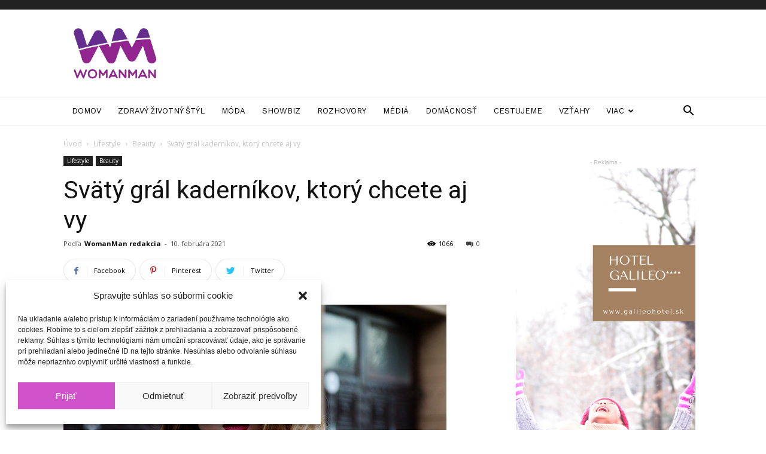

--- FILE ---
content_type: text/html; charset=UTF-8
request_url: https://womanman.sk/svaty-gral-kadernikov-ktory-chcete-aj-vy/
body_size: 29217
content:
<!doctype html >
<!--[if IE 8]>    <html class="ie8" lang="en"> <![endif]-->
<!--[if IE 9]>    <html class="ie9" lang="en"> <![endif]-->
<!--[if gt IE 8]><!--> <html lang="sk-SK"> <!--<![endif]-->
<head>
    <title>Svätý grál kaderníkov, ktorý chcete aj vy | WomanMan</title>
    <meta charset="UTF-8" />
    <meta name="viewport" content="width=device-width, initial-scale=1.0">
    <link rel="pingback" href="https://womanman.sk/xmlrpc.php" />
    <meta name='robots' content='index, follow, max-image-preview:large, max-snippet:-1, max-video-preview:-1' />
<meta property="og:image" content="https://womanman.sk/wp-content/uploads/2021/01/girl-1848454_640.jpg" />
	<!-- This site is optimized with the Yoast SEO plugin v20.8 - https://yoast.com/wordpress/plugins/seo/ -->
	<link rel="canonical" href="https://womanman.sk/svaty-gral-kadernikov-ktory-chcete-aj-vy/" />
	<meta property="og:locale" content="sk_SK" />
	<meta property="og:type" content="article" />
	<meta property="og:title" content="Svätý grál kaderníkov, ktorý chcete aj vy | WomanMan" />
	<meta property="og:description" content="Celosvetový bestseller. Svätý grál každého profesionála. Vaša nová zbraň v boji proti vzdušnej vlhkosti. Presne také je Super Skinny® Serum. Primer so šťavnatou vôňou s tónmi bergamotu, pomaranča a jablka je tu ale hlavne preto, aby vám ušetril čas. Super Skinny® Complex totiž skráti dobu sušenia až o jednu tretinu. Zmäkčujúce zložky vlasy odľahčia a [&hellip;]" />
	<meta property="og:url" content="https://womanman.sk/svaty-gral-kadernikov-ktory-chcete-aj-vy/" />
	<meta property="og:site_name" content="WomanMan" />
	<meta property="article:publisher" content="https://www.facebook.com/WomanManMagazine/" />
	<meta property="article:published_time" content="2021-02-10T10:38:00+00:00" />
	<meta property="article:modified_time" content="2021-02-15T10:43:19+00:00" />
	<meta property="og:image" content="https://womanman.sk/wp-content/uploads/2021/01/girl-1848454_640.jpg" />
	<meta property="og:image:width" content="640" />
	<meta property="og:image:height" content="426" />
	<meta property="og:image:type" content="image/jpeg" />
	<meta name="author" content="WomanMan redakcia" />
	<meta name="twitter:card" content="summary_large_image" />
	<meta name="twitter:label1" content="Autor" />
	<meta name="twitter:data1" content="WomanMan redakcia" />
	<meta name="twitter:label2" content="Predpokladaný čas čítania" />
	<meta name="twitter:data2" content="1 minúta" />
	<script type="application/ld+json" class="yoast-schema-graph">{"@context":"https://schema.org","@graph":[{"@type":"WebPage","@id":"https://womanman.sk/svaty-gral-kadernikov-ktory-chcete-aj-vy/","url":"https://womanman.sk/svaty-gral-kadernikov-ktory-chcete-aj-vy/","name":"Svätý grál kaderníkov, ktorý chcete aj vy | WomanMan","isPartOf":{"@id":"https://womanman.sk/#website"},"primaryImageOfPage":{"@id":"https://womanman.sk/svaty-gral-kadernikov-ktory-chcete-aj-vy/#primaryimage"},"image":{"@id":"https://womanman.sk/svaty-gral-kadernikov-ktory-chcete-aj-vy/#primaryimage"},"thumbnailUrl":"https://womanman.sk/wp-content/uploads/2021/01/girl-1848454_640.jpg","datePublished":"2021-02-10T10:38:00+00:00","dateModified":"2021-02-15T10:43:19+00:00","author":{"@id":"https://womanman.sk/#/schema/person/edcd5d96e0c91229681d6f07acd86c5c"},"breadcrumb":{"@id":"https://womanman.sk/svaty-gral-kadernikov-ktory-chcete-aj-vy/#breadcrumb"},"inLanguage":"sk-SK","potentialAction":[{"@type":"ReadAction","target":["https://womanman.sk/svaty-gral-kadernikov-ktory-chcete-aj-vy/"]}]},{"@type":"ImageObject","inLanguage":"sk-SK","@id":"https://womanman.sk/svaty-gral-kadernikov-ktory-chcete-aj-vy/#primaryimage","url":"https://womanman.sk/wp-content/uploads/2021/01/girl-1848454_640.jpg","contentUrl":"https://womanman.sk/wp-content/uploads/2021/01/girl-1848454_640.jpg","width":640,"height":426},{"@type":"BreadcrumbList","@id":"https://womanman.sk/svaty-gral-kadernikov-ktory-chcete-aj-vy/#breadcrumb","itemListElement":[{"@type":"ListItem","position":1,"name":"Home","item":"https://womanman.sk/"},{"@type":"ListItem","position":2,"name":"Svätý grál kaderníkov, ktorý chcete aj vy"}]},{"@type":"WebSite","@id":"https://womanman.sk/#website","url":"https://womanman.sk/","name":"WomanMan","description":"magazín o životnom štýle","potentialAction":[{"@type":"SearchAction","target":{"@type":"EntryPoint","urlTemplate":"https://womanman.sk/?s={search_term_string}"},"query-input":"required name=search_term_string"}],"inLanguage":"sk-SK"},{"@type":"Person","@id":"https://womanman.sk/#/schema/person/edcd5d96e0c91229681d6f07acd86c5c","name":"WomanMan redakcia","image":{"@type":"ImageObject","inLanguage":"sk-SK","@id":"https://womanman.sk/#/schema/person/image/","url":"https://secure.gravatar.com/avatar/c4d0129edf650b40a9c593f3a1bdd71a?s=96&d=mm&r=g","contentUrl":"https://secure.gravatar.com/avatar/c4d0129edf650b40a9c593f3a1bdd71a?s=96&d=mm&r=g","caption":"WomanMan redakcia"},"url":"https://womanman.sk/author/womanman-redakcia/"}]}</script>
	<!-- / Yoast SEO plugin. -->


<link rel='dns-prefetch' href='//fonts.googleapis.com' />
<link rel="alternate" type="application/rss+xml" title="RSS kanál: WomanMan &raquo;" href="https://womanman.sk/feed/" />
<link rel="alternate" type="application/rss+xml" title="RSS kanál komentárov webu WomanMan &raquo;" href="https://womanman.sk/comments/feed/" />
<link rel="alternate" type="application/rss+xml" title="RSS kanál komentárov webu WomanMan &raquo; ku článku Svätý grál kaderníkov, ktorý chcete aj vy" href="https://womanman.sk/svaty-gral-kadernikov-ktory-chcete-aj-vy/feed/" />
<script type="text/javascript">
window._wpemojiSettings = {"baseUrl":"https:\/\/s.w.org\/images\/core\/emoji\/14.0.0\/72x72\/","ext":".png","svgUrl":"https:\/\/s.w.org\/images\/core\/emoji\/14.0.0\/svg\/","svgExt":".svg","source":{"concatemoji":"https:\/\/womanman.sk\/wp-includes\/js\/wp-emoji-release.min.js?ver=6.2.8"}};
/*! This file is auto-generated */
!function(e,a,t){var n,r,o,i=a.createElement("canvas"),p=i.getContext&&i.getContext("2d");function s(e,t){p.clearRect(0,0,i.width,i.height),p.fillText(e,0,0);e=i.toDataURL();return p.clearRect(0,0,i.width,i.height),p.fillText(t,0,0),e===i.toDataURL()}function c(e){var t=a.createElement("script");t.src=e,t.defer=t.type="text/javascript",a.getElementsByTagName("head")[0].appendChild(t)}for(o=Array("flag","emoji"),t.supports={everything:!0,everythingExceptFlag:!0},r=0;r<o.length;r++)t.supports[o[r]]=function(e){if(p&&p.fillText)switch(p.textBaseline="top",p.font="600 32px Arial",e){case"flag":return s("\ud83c\udff3\ufe0f\u200d\u26a7\ufe0f","\ud83c\udff3\ufe0f\u200b\u26a7\ufe0f")?!1:!s("\ud83c\uddfa\ud83c\uddf3","\ud83c\uddfa\u200b\ud83c\uddf3")&&!s("\ud83c\udff4\udb40\udc67\udb40\udc62\udb40\udc65\udb40\udc6e\udb40\udc67\udb40\udc7f","\ud83c\udff4\u200b\udb40\udc67\u200b\udb40\udc62\u200b\udb40\udc65\u200b\udb40\udc6e\u200b\udb40\udc67\u200b\udb40\udc7f");case"emoji":return!s("\ud83e\udef1\ud83c\udffb\u200d\ud83e\udef2\ud83c\udfff","\ud83e\udef1\ud83c\udffb\u200b\ud83e\udef2\ud83c\udfff")}return!1}(o[r]),t.supports.everything=t.supports.everything&&t.supports[o[r]],"flag"!==o[r]&&(t.supports.everythingExceptFlag=t.supports.everythingExceptFlag&&t.supports[o[r]]);t.supports.everythingExceptFlag=t.supports.everythingExceptFlag&&!t.supports.flag,t.DOMReady=!1,t.readyCallback=function(){t.DOMReady=!0},t.supports.everything||(n=function(){t.readyCallback()},a.addEventListener?(a.addEventListener("DOMContentLoaded",n,!1),e.addEventListener("load",n,!1)):(e.attachEvent("onload",n),a.attachEvent("onreadystatechange",function(){"complete"===a.readyState&&t.readyCallback()})),(e=t.source||{}).concatemoji?c(e.concatemoji):e.wpemoji&&e.twemoji&&(c(e.twemoji),c(e.wpemoji)))}(window,document,window._wpemojiSettings);
</script>
<style type="text/css">
img.wp-smiley,
img.emoji {
	display: inline !important;
	border: none !important;
	box-shadow: none !important;
	height: 1em !important;
	width: 1em !important;
	margin: 0 0.07em !important;
	vertical-align: -0.1em !important;
	background: none !important;
	padding: 0 !important;
}
</style>
	<link rel='stylesheet' id='wp-block-library-css' href='https://womanman.sk/wp-includes/css/dist/block-library/style.min.css?ver=6.2.8' type='text/css' media='all' />
<link rel='stylesheet' id='classic-theme-styles-css' href='https://womanman.sk/wp-includes/css/classic-themes.min.css?ver=6.2.8' type='text/css' media='all' />
<style id='global-styles-inline-css' type='text/css'>
body{--wp--preset--color--black: #000000;--wp--preset--color--cyan-bluish-gray: #abb8c3;--wp--preset--color--white: #ffffff;--wp--preset--color--pale-pink: #f78da7;--wp--preset--color--vivid-red: #cf2e2e;--wp--preset--color--luminous-vivid-orange: #ff6900;--wp--preset--color--luminous-vivid-amber: #fcb900;--wp--preset--color--light-green-cyan: #7bdcb5;--wp--preset--color--vivid-green-cyan: #00d084;--wp--preset--color--pale-cyan-blue: #8ed1fc;--wp--preset--color--vivid-cyan-blue: #0693e3;--wp--preset--color--vivid-purple: #9b51e0;--wp--preset--gradient--vivid-cyan-blue-to-vivid-purple: linear-gradient(135deg,rgba(6,147,227,1) 0%,rgb(155,81,224) 100%);--wp--preset--gradient--light-green-cyan-to-vivid-green-cyan: linear-gradient(135deg,rgb(122,220,180) 0%,rgb(0,208,130) 100%);--wp--preset--gradient--luminous-vivid-amber-to-luminous-vivid-orange: linear-gradient(135deg,rgba(252,185,0,1) 0%,rgba(255,105,0,1) 100%);--wp--preset--gradient--luminous-vivid-orange-to-vivid-red: linear-gradient(135deg,rgba(255,105,0,1) 0%,rgb(207,46,46) 100%);--wp--preset--gradient--very-light-gray-to-cyan-bluish-gray: linear-gradient(135deg,rgb(238,238,238) 0%,rgb(169,184,195) 100%);--wp--preset--gradient--cool-to-warm-spectrum: linear-gradient(135deg,rgb(74,234,220) 0%,rgb(151,120,209) 20%,rgb(207,42,186) 40%,rgb(238,44,130) 60%,rgb(251,105,98) 80%,rgb(254,248,76) 100%);--wp--preset--gradient--blush-light-purple: linear-gradient(135deg,rgb(255,206,236) 0%,rgb(152,150,240) 100%);--wp--preset--gradient--blush-bordeaux: linear-gradient(135deg,rgb(254,205,165) 0%,rgb(254,45,45) 50%,rgb(107,0,62) 100%);--wp--preset--gradient--luminous-dusk: linear-gradient(135deg,rgb(255,203,112) 0%,rgb(199,81,192) 50%,rgb(65,88,208) 100%);--wp--preset--gradient--pale-ocean: linear-gradient(135deg,rgb(255,245,203) 0%,rgb(182,227,212) 50%,rgb(51,167,181) 100%);--wp--preset--gradient--electric-grass: linear-gradient(135deg,rgb(202,248,128) 0%,rgb(113,206,126) 100%);--wp--preset--gradient--midnight: linear-gradient(135deg,rgb(2,3,129) 0%,rgb(40,116,252) 100%);--wp--preset--duotone--dark-grayscale: url('#wp-duotone-dark-grayscale');--wp--preset--duotone--grayscale: url('#wp-duotone-grayscale');--wp--preset--duotone--purple-yellow: url('#wp-duotone-purple-yellow');--wp--preset--duotone--blue-red: url('#wp-duotone-blue-red');--wp--preset--duotone--midnight: url('#wp-duotone-midnight');--wp--preset--duotone--magenta-yellow: url('#wp-duotone-magenta-yellow');--wp--preset--duotone--purple-green: url('#wp-duotone-purple-green');--wp--preset--duotone--blue-orange: url('#wp-duotone-blue-orange');--wp--preset--font-size--small: 11px;--wp--preset--font-size--medium: 20px;--wp--preset--font-size--large: 32px;--wp--preset--font-size--x-large: 42px;--wp--preset--font-size--regular: 15px;--wp--preset--font-size--larger: 50px;--wp--preset--spacing--20: 0.44rem;--wp--preset--spacing--30: 0.67rem;--wp--preset--spacing--40: 1rem;--wp--preset--spacing--50: 1.5rem;--wp--preset--spacing--60: 2.25rem;--wp--preset--spacing--70: 3.38rem;--wp--preset--spacing--80: 5.06rem;--wp--preset--shadow--natural: 6px 6px 9px rgba(0, 0, 0, 0.2);--wp--preset--shadow--deep: 12px 12px 50px rgba(0, 0, 0, 0.4);--wp--preset--shadow--sharp: 6px 6px 0px rgba(0, 0, 0, 0.2);--wp--preset--shadow--outlined: 6px 6px 0px -3px rgba(255, 255, 255, 1), 6px 6px rgba(0, 0, 0, 1);--wp--preset--shadow--crisp: 6px 6px 0px rgba(0, 0, 0, 1);}:where(.is-layout-flex){gap: 0.5em;}body .is-layout-flow > .alignleft{float: left;margin-inline-start: 0;margin-inline-end: 2em;}body .is-layout-flow > .alignright{float: right;margin-inline-start: 2em;margin-inline-end: 0;}body .is-layout-flow > .aligncenter{margin-left: auto !important;margin-right: auto !important;}body .is-layout-constrained > .alignleft{float: left;margin-inline-start: 0;margin-inline-end: 2em;}body .is-layout-constrained > .alignright{float: right;margin-inline-start: 2em;margin-inline-end: 0;}body .is-layout-constrained > .aligncenter{margin-left: auto !important;margin-right: auto !important;}body .is-layout-constrained > :where(:not(.alignleft):not(.alignright):not(.alignfull)){max-width: var(--wp--style--global--content-size);margin-left: auto !important;margin-right: auto !important;}body .is-layout-constrained > .alignwide{max-width: var(--wp--style--global--wide-size);}body .is-layout-flex{display: flex;}body .is-layout-flex{flex-wrap: wrap;align-items: center;}body .is-layout-flex > *{margin: 0;}:where(.wp-block-columns.is-layout-flex){gap: 2em;}.has-black-color{color: var(--wp--preset--color--black) !important;}.has-cyan-bluish-gray-color{color: var(--wp--preset--color--cyan-bluish-gray) !important;}.has-white-color{color: var(--wp--preset--color--white) !important;}.has-pale-pink-color{color: var(--wp--preset--color--pale-pink) !important;}.has-vivid-red-color{color: var(--wp--preset--color--vivid-red) !important;}.has-luminous-vivid-orange-color{color: var(--wp--preset--color--luminous-vivid-orange) !important;}.has-luminous-vivid-amber-color{color: var(--wp--preset--color--luminous-vivid-amber) !important;}.has-light-green-cyan-color{color: var(--wp--preset--color--light-green-cyan) !important;}.has-vivid-green-cyan-color{color: var(--wp--preset--color--vivid-green-cyan) !important;}.has-pale-cyan-blue-color{color: var(--wp--preset--color--pale-cyan-blue) !important;}.has-vivid-cyan-blue-color{color: var(--wp--preset--color--vivid-cyan-blue) !important;}.has-vivid-purple-color{color: var(--wp--preset--color--vivid-purple) !important;}.has-black-background-color{background-color: var(--wp--preset--color--black) !important;}.has-cyan-bluish-gray-background-color{background-color: var(--wp--preset--color--cyan-bluish-gray) !important;}.has-white-background-color{background-color: var(--wp--preset--color--white) !important;}.has-pale-pink-background-color{background-color: var(--wp--preset--color--pale-pink) !important;}.has-vivid-red-background-color{background-color: var(--wp--preset--color--vivid-red) !important;}.has-luminous-vivid-orange-background-color{background-color: var(--wp--preset--color--luminous-vivid-orange) !important;}.has-luminous-vivid-amber-background-color{background-color: var(--wp--preset--color--luminous-vivid-amber) !important;}.has-light-green-cyan-background-color{background-color: var(--wp--preset--color--light-green-cyan) !important;}.has-vivid-green-cyan-background-color{background-color: var(--wp--preset--color--vivid-green-cyan) !important;}.has-pale-cyan-blue-background-color{background-color: var(--wp--preset--color--pale-cyan-blue) !important;}.has-vivid-cyan-blue-background-color{background-color: var(--wp--preset--color--vivid-cyan-blue) !important;}.has-vivid-purple-background-color{background-color: var(--wp--preset--color--vivid-purple) !important;}.has-black-border-color{border-color: var(--wp--preset--color--black) !important;}.has-cyan-bluish-gray-border-color{border-color: var(--wp--preset--color--cyan-bluish-gray) !important;}.has-white-border-color{border-color: var(--wp--preset--color--white) !important;}.has-pale-pink-border-color{border-color: var(--wp--preset--color--pale-pink) !important;}.has-vivid-red-border-color{border-color: var(--wp--preset--color--vivid-red) !important;}.has-luminous-vivid-orange-border-color{border-color: var(--wp--preset--color--luminous-vivid-orange) !important;}.has-luminous-vivid-amber-border-color{border-color: var(--wp--preset--color--luminous-vivid-amber) !important;}.has-light-green-cyan-border-color{border-color: var(--wp--preset--color--light-green-cyan) !important;}.has-vivid-green-cyan-border-color{border-color: var(--wp--preset--color--vivid-green-cyan) !important;}.has-pale-cyan-blue-border-color{border-color: var(--wp--preset--color--pale-cyan-blue) !important;}.has-vivid-cyan-blue-border-color{border-color: var(--wp--preset--color--vivid-cyan-blue) !important;}.has-vivid-purple-border-color{border-color: var(--wp--preset--color--vivid-purple) !important;}.has-vivid-cyan-blue-to-vivid-purple-gradient-background{background: var(--wp--preset--gradient--vivid-cyan-blue-to-vivid-purple) !important;}.has-light-green-cyan-to-vivid-green-cyan-gradient-background{background: var(--wp--preset--gradient--light-green-cyan-to-vivid-green-cyan) !important;}.has-luminous-vivid-amber-to-luminous-vivid-orange-gradient-background{background: var(--wp--preset--gradient--luminous-vivid-amber-to-luminous-vivid-orange) !important;}.has-luminous-vivid-orange-to-vivid-red-gradient-background{background: var(--wp--preset--gradient--luminous-vivid-orange-to-vivid-red) !important;}.has-very-light-gray-to-cyan-bluish-gray-gradient-background{background: var(--wp--preset--gradient--very-light-gray-to-cyan-bluish-gray) !important;}.has-cool-to-warm-spectrum-gradient-background{background: var(--wp--preset--gradient--cool-to-warm-spectrum) !important;}.has-blush-light-purple-gradient-background{background: var(--wp--preset--gradient--blush-light-purple) !important;}.has-blush-bordeaux-gradient-background{background: var(--wp--preset--gradient--blush-bordeaux) !important;}.has-luminous-dusk-gradient-background{background: var(--wp--preset--gradient--luminous-dusk) !important;}.has-pale-ocean-gradient-background{background: var(--wp--preset--gradient--pale-ocean) !important;}.has-electric-grass-gradient-background{background: var(--wp--preset--gradient--electric-grass) !important;}.has-midnight-gradient-background{background: var(--wp--preset--gradient--midnight) !important;}.has-small-font-size{font-size: var(--wp--preset--font-size--small) !important;}.has-medium-font-size{font-size: var(--wp--preset--font-size--medium) !important;}.has-large-font-size{font-size: var(--wp--preset--font-size--large) !important;}.has-x-large-font-size{font-size: var(--wp--preset--font-size--x-large) !important;}
.wp-block-navigation a:where(:not(.wp-element-button)){color: inherit;}
:where(.wp-block-columns.is-layout-flex){gap: 2em;}
.wp-block-pullquote{font-size: 1.5em;line-height: 1.6;}
</style>
<link rel='stylesheet' id='rs-plugin-settings-css' href='https://womanman.sk/wp-content/plugins/revslider/public/assets/css/settings.css?ver=5.4.8.3' type='text/css' media='all' />
<style id='rs-plugin-settings-inline-css' type='text/css'>
#rs-demo-id {}
</style>
<link rel='stylesheet' id='cmplz-general-css' href='https://womanman.sk/wp-content/plugins/complianz-gdpr/assets/css/cookieblocker.min.css?ver=6.4.5' type='text/css' media='all' />
<link crossorigin="anonymous" rel='stylesheet' id='google-fonts-style-css' href='https://fonts.googleapis.com/css?family=Work+Sans%3A400%2C600%7COpen+Sans%3A300italic%2C400%2C400italic%2C600%2C600italic%2C700%7CRoboto%3A300%2C400%2C400italic%2C500%2C500italic%2C700%2C900%2C600&#038;ver=9.6.1' type='text/css' media='all' />
<link rel='stylesheet' id='td-theme-css' href='https://womanman.sk/wp-content/themes/Newspaper/style.css?ver=9.6.1' type='text/css' media='all' />
<link rel='stylesheet' id='newspaper-child-css' href='https://womanman.sk/wp-content/themes/Newspaper-child/style.css?ver=1.0.1' type='text/css' media='all' />
<link rel='stylesheet' id='js_composer_front-css' href='https://womanman.sk/wp-content/plugins/js_composer/assets/css/js_composer.min.css?ver=5.7' type='text/css' media='all' />
<link rel='stylesheet' id='td-theme-demo-style-css' href='https://womanman.sk/wp-content/themes/Newspaper/includes/demos/lifestyle/demo_style.css?ver=9.6.1' type='text/css' media='all' />
<script type='text/javascript' src='https://womanman.sk/wp-includes/js/jquery/jquery.min.js?ver=3.6.4' id='jquery-core-js'></script>
<script type='text/javascript' src='https://womanman.sk/wp-includes/js/jquery/jquery-migrate.min.js?ver=3.4.0' id='jquery-migrate-js'></script>
<script type='text/javascript' src='https://womanman.sk/wp-content/plugins/revslider/public/assets/js/jquery.themepunch.tools.min.js?ver=5.4.8.3' id='tp-tools-js'></script>
<script type='text/javascript' src='https://womanman.sk/wp-content/plugins/revslider/public/assets/js/jquery.themepunch.revolution.min.js?ver=5.4.8.3' id='revmin-js'></script>
<script type='text/javascript' id='sfpp-fb-root-js-extra'>
/* <![CDATA[ */
var sfpp_script_vars = {"language":"sk_SK","appId":"297186066963865"};
/* ]]> */
</script>
<script type='text/javascript' async="async" src='https://womanman.sk/wp-content/plugins/simple-facebook-twitter-widget/js/simple-facebook-page-root.js?ver=1.7.0' id='sfpp-fb-root-js'></script>
<link rel="https://api.w.org/" href="https://womanman.sk/wp-json/" /><link rel="alternate" type="application/json" href="https://womanman.sk/wp-json/wp/v2/posts/12206" /><link rel="EditURI" type="application/rsd+xml" title="RSD" href="https://womanman.sk/xmlrpc.php?rsd" />
<link rel="wlwmanifest" type="application/wlwmanifest+xml" href="https://womanman.sk/wp-includes/wlwmanifest.xml" />
<meta name="generator" content="WordPress 6.2.8" />
<link rel='shortlink' href='https://womanman.sk/?p=12206' />
<link rel="alternate" type="application/json+oembed" href="https://womanman.sk/wp-json/oembed/1.0/embed?url=https%3A%2F%2Fwomanman.sk%2Fsvaty-gral-kadernikov-ktory-chcete-aj-vy%2F" />
<link rel="alternate" type="text/xml+oembed" href="https://womanman.sk/wp-json/oembed/1.0/embed?url=https%3A%2F%2Fwomanman.sk%2Fsvaty-gral-kadernikov-ktory-chcete-aj-vy%2F&#038;format=xml" />
<meta name="facebook-domain-verification" content="9gfzycqvj51z73nlnv2ihql5c3omn8" />

<!-- Global site tag (gtag.js) - Google Analytics -->
<script type="text/plain" data-service="google-analytics" data-category="statistics" async data-cmplz-src="https://www.googletagmanager.com/gtag/js?id=G-J014HNY7FM"></script>
<script>
  window.dataLayer = window.dataLayer || [];
  function gtag(){dataLayer.push(arguments);}
  gtag('js', new Date());

  gtag('config', 'G-J014HNY7FM');
</script><style>.cmplz-hidden{display:none!important;}</style>		<script>
			document.documentElement.className = document.documentElement.className.replace( 'no-js', 'js' );
		</script>
				<style>
			.no-js img.lazyload { display: none; }
			figure.wp-block-image img.lazyloading { min-width: 150px; }
							.lazyload, .lazyloading { opacity: 0; }
				.lazyloaded {
					opacity: 1;
					transition: opacity 400ms;
					transition-delay: 0ms;
				}
					</style>
		<!--[if lt IE 9]><script src="https://cdnjs.cloudflare.com/ajax/libs/html5shiv/3.7.3/html5shiv.js"></script><![endif]-->
    <meta name="generator" content="Powered by WPBakery Page Builder - drag and drop page builder for WordPress."/>
<!--[if lte IE 9]><link rel="stylesheet" type="text/css" href="https://womanman.sk/wp-content/plugins/js_composer/assets/css/vc_lte_ie9.min.css" media="screen"><![endif]--><link rel="amphtml" href="https://womanman.sk/svaty-gral-kadernikov-ktory-chcete-aj-vy/amp/"><meta name="generator" content="Powered by Slider Revolution 5.4.8.3 - responsive, Mobile-Friendly Slider Plugin for WordPress with comfortable drag and drop interface." />

<!-- JS generated by theme -->

<script>
    
    

	    var tdBlocksArray = []; //here we store all the items for the current page

	    //td_block class - each ajax block uses a object of this class for requests
	    function tdBlock() {
		    this.id = '';
		    this.block_type = 1; //block type id (1-234 etc)
		    this.atts = '';
		    this.td_column_number = '';
		    this.td_current_page = 1; //
		    this.post_count = 0; //from wp
		    this.found_posts = 0; //from wp
		    this.max_num_pages = 0; //from wp
		    this.td_filter_value = ''; //current live filter value
		    this.is_ajax_running = false;
		    this.td_user_action = ''; // load more or infinite loader (used by the animation)
		    this.header_color = '';
		    this.ajax_pagination_infinite_stop = ''; //show load more at page x
	    }


        // td_js_generator - mini detector
        (function(){
            var htmlTag = document.getElementsByTagName("html")[0];

	        if ( navigator.userAgent.indexOf("MSIE 10.0") > -1 ) {
                htmlTag.className += ' ie10';
            }

            if ( !!navigator.userAgent.match(/Trident.*rv\:11\./) ) {
                htmlTag.className += ' ie11';
            }

	        if ( navigator.userAgent.indexOf("Edge") > -1 ) {
                htmlTag.className += ' ieEdge';
            }

            if ( /(iPad|iPhone|iPod)/g.test(navigator.userAgent) ) {
                htmlTag.className += ' td-md-is-ios';
            }

            var user_agent = navigator.userAgent.toLowerCase();
            if ( user_agent.indexOf("android") > -1 ) {
                htmlTag.className += ' td-md-is-android';
            }

            if ( -1 !== navigator.userAgent.indexOf('Mac OS X')  ) {
                htmlTag.className += ' td-md-is-os-x';
            }

            if ( /chrom(e|ium)/.test(navigator.userAgent.toLowerCase()) ) {
               htmlTag.className += ' td-md-is-chrome';
            }

            if ( -1 !== navigator.userAgent.indexOf('Firefox') ) {
                htmlTag.className += ' td-md-is-firefox';
            }

            if ( -1 !== navigator.userAgent.indexOf('Safari') && -1 === navigator.userAgent.indexOf('Chrome') ) {
                htmlTag.className += ' td-md-is-safari';
            }

            if( -1 !== navigator.userAgent.indexOf('IEMobile') ){
                htmlTag.className += ' td-md-is-iemobile';
            }

        })();




        var tdLocalCache = {};

        ( function () {
            "use strict";

            tdLocalCache = {
                data: {},
                remove: function (resource_id) {
                    delete tdLocalCache.data[resource_id];
                },
                exist: function (resource_id) {
                    return tdLocalCache.data.hasOwnProperty(resource_id) && tdLocalCache.data[resource_id] !== null;
                },
                get: function (resource_id) {
                    return tdLocalCache.data[resource_id];
                },
                set: function (resource_id, cachedData) {
                    tdLocalCache.remove(resource_id);
                    tdLocalCache.data[resource_id] = cachedData;
                }
            };
        })();

    
    
var td_viewport_interval_list=[{"limitBottom":767,"sidebarWidth":228},{"limitBottom":1018,"sidebarWidth":300},{"limitBottom":1140,"sidebarWidth":324}];
var td_animation_stack_effect="type0";
var tds_animation_stack=true;
var td_animation_stack_specific_selectors=".entry-thumb, img";
var td_animation_stack_general_selectors=".td-animation-stack img, .td-animation-stack .entry-thumb, .post img";
var td_ajax_url="https:\/\/womanman.sk\/wp-admin\/admin-ajax.php?td_theme_name=Newspaper&v=9.6.1";
var td_get_template_directory_uri="https:\/\/womanman.sk\/wp-content\/themes\/Newspaper";
var tds_snap_menu="smart_snap_always";
var tds_logo_on_sticky="";
var tds_header_style="";
var td_please_wait="\u010dakajte pros\u00edm ...";
var td_email_user_pass_incorrect="Meno alebo heslo je nespr\u00e1vne!";
var td_email_user_incorrect="E-mail alebo u\u017e\u00edvate\u013esk\u00e9 meno je nespr\u00e1vne!";
var td_email_incorrect="Email nespr\u00e1vny!";
var tds_more_articles_on_post_enable="";
var tds_more_articles_on_post_time_to_wait="";
var tds_more_articles_on_post_pages_distance_from_top=0;
var tds_theme_color_site_wide="#d153cc";
var tds_smart_sidebar="enabled";
var tdThemeName="Newspaper";
var td_magnific_popup_translation_tPrev="Predch\u00e1dzaj\u00faca (v\u013eavo kl\u00e1vesa \u0161\u00edpka)";
var td_magnific_popup_translation_tNext="Next (\u0161\u00edpka vpravo)";
var td_magnific_popup_translation_tCounter="%curr% of %total%";
var td_magnific_popup_translation_ajax_tError="Obsah z %url% sa ned\u00e1 na\u010d\u00edta\u0165.";
var td_magnific_popup_translation_image_tError="Obr\u00e1zok #%curr% sa ned\u00e1 na\u010d\u00edta\u0165.";
var tdDateNamesI18n={"month_names":["janu\u00e1r","febru\u00e1r","marec","apr\u00edl","m\u00e1j","j\u00fan","j\u00fal","august","september","okt\u00f3ber","november","december"],"month_names_short":["jan","feb","mar","apr","m\u00e1j","j\u00fan","j\u00fal","aug","sep","okt","nov","dec"],"day_names":["nede\u013ea","pondelok","utorok","streda","\u0161tvrtok","piatok","sobota"],"day_names_short":["Ne","Po","Ut","St","\u0160t","Pi","So"]};
var td_ad_background_click_link="";
var td_ad_background_click_target="";
</script>

<!-- Global site tag (gtag.js) - Google Analytics -->
<script type="text/plain" data-service="google-analytics" data-category="statistics" async data-cmplz-src="https://www.googletagmanager.com/gtag/js?id=UA-18758485-1"></script>
<script>
  window.dataLayer = window.dataLayer || [];
  function gtag(){dataLayer.push(arguments);}
  gtag('js', new Date());

  gtag('config', 'UA-18758485-1');
</script>

<script type="application/ld+json">
    {
        "@context": "http://schema.org",
        "@type": "BreadcrumbList",
        "itemListElement": [
            {
                "@type": "ListItem",
                "position": 1,
                "item": {
                    "@type": "WebSite",
                    "@id": "https://womanman.sk/",
                    "name": "Úvod"
                }
            },
            {
                "@type": "ListItem",
                "position": 2,
                    "item": {
                    "@type": "WebPage",
                    "@id": "https://womanman.sk/category/lifestyle/",
                    "name": "Lifestyle"
                }
            }
            ,{
                "@type": "ListItem",
                "position": 3,
                    "item": {
                    "@type": "WebPage",
                    "@id": "https://womanman.sk/category/lifestyle/beauty/",
                    "name": "Beauty"                                
                }
            }
            ,{
                "@type": "ListItem",
                "position": 4,
                    "item": {
                    "@type": "WebPage",
                    "@id": "https://womanman.sk/svaty-gral-kadernikov-ktory-chcete-aj-vy/",
                    "name": "Svätý grál kaderníkov, ktorý chcete aj vy"                                
                }
            }    
        ]
    }
</script>
<link rel="icon" href="https://womanman.sk/wp-content/uploads/2023/04/cropped-favicon-32x32.png" sizes="32x32" />
<link rel="icon" href="https://womanman.sk/wp-content/uploads/2023/04/cropped-favicon-192x192.png" sizes="192x192" />
<link rel="apple-touch-icon" href="https://womanman.sk/wp-content/uploads/2023/04/cropped-favicon-180x180.png" />
<meta name="msapplication-TileImage" content="https://womanman.sk/wp-content/uploads/2023/04/cropped-favicon-270x270.png" />
<script type="text/javascript">function setREVStartSize(e){									
						try{ e.c=jQuery(e.c);var i=jQuery(window).width(),t=9999,r=0,n=0,l=0,f=0,s=0,h=0;
							if(e.responsiveLevels&&(jQuery.each(e.responsiveLevels,function(e,f){f>i&&(t=r=f,l=e),i>f&&f>r&&(r=f,n=e)}),t>r&&(l=n)),f=e.gridheight[l]||e.gridheight[0]||e.gridheight,s=e.gridwidth[l]||e.gridwidth[0]||e.gridwidth,h=i/s,h=h>1?1:h,f=Math.round(h*f),"fullscreen"==e.sliderLayout){var u=(e.c.width(),jQuery(window).height());if(void 0!=e.fullScreenOffsetContainer){var c=e.fullScreenOffsetContainer.split(",");if (c) jQuery.each(c,function(e,i){u=jQuery(i).length>0?u-jQuery(i).outerHeight(!0):u}),e.fullScreenOffset.split("%").length>1&&void 0!=e.fullScreenOffset&&e.fullScreenOffset.length>0?u-=jQuery(window).height()*parseInt(e.fullScreenOffset,0)/100:void 0!=e.fullScreenOffset&&e.fullScreenOffset.length>0&&(u-=parseInt(e.fullScreenOffset,0))}f=u}else void 0!=e.minHeight&&f<e.minHeight&&(f=e.minHeight);e.c.closest(".rev_slider_wrapper").css({height:f})					
						}catch(d){console.log("Failure at Presize of Slider:"+d)}						
					};</script>
<noscript><style type="text/css"> .wpb_animate_when_almost_visible { opacity: 1; }</style></noscript></head>

<body data-rsssl=1 data-cmplz=1 class="post-template-default single single-post postid-12206 single-format-standard svaty-gral-kadernikov-ktory-chcete-aj-vy global-block-template-8 td-lifestyle single_template wpb-js-composer js-comp-ver-5.7 vc_responsive td-animation-stack-type0 td-full-layout" itemscope="itemscope" itemtype="https://schema.org/WebPage">

        <div class="td-scroll-up"><i class="td-icon-menu-up"></i></div>
    
    <div class="td-menu-background"></div>
<div id="td-mobile-nav">
    <div class="td-mobile-container">
        <!-- mobile menu top section -->
        <div class="td-menu-socials-wrap">
            <!-- socials -->
            <div class="td-menu-socials">
                
        <span class="td-social-icon-wrap">
            <a target="_blank" href="https://www.facebook.com/WomanManMagazine/" title="Facebook">
                <i class="td-icon-font td-icon-facebook"></i>
            </a>
        </span>
        <span class="td-social-icon-wrap">
            <a target="_blank" href="https://www.instagram.com/womanmanmag" title="Instagram">
                <i class="td-icon-font td-icon-instagram"></i>
            </a>
        </span>
        <span class="td-social-icon-wrap">
            <a target="_blank" href="https://www.youtube.com/channel/UCSZGmmW0ZR991UFiAKrXTOA" title="Youtube">
                <i class="td-icon-font td-icon-youtube"></i>
            </a>
        </span>            </div>
            <!-- close button -->
            <div class="td-mobile-close">
                <a href="#"><i class="td-icon-close-mobile"></i></a>
            </div>
        </div>

        <!-- login section -->
        
        <!-- menu section -->
        <div class="td-mobile-content">
            <div class="menu-td-demo-header-menu-container"><ul id="menu-td-demo-header-menu" class="td-mobile-main-menu"><li id="menu-item-37" class="menu-item menu-item-type-post_type menu-item-object-page menu-item-home menu-item-first menu-item-37"><a href="https://womanman.sk/">Domov</a></li>
<li id="menu-item-38" class="menu-item menu-item-type-custom menu-item-object-custom menu-item-38"><a href="/category/zdravy-zivotny-styl/">Zdravý životný štýl</a></li>
<li id="menu-item-39" class="menu-item menu-item-type-custom menu-item-object-custom menu-item-39"><a href="/category/moda/">Móda</a></li>
<li id="menu-item-40" class="menu-item menu-item-type-custom menu-item-object-custom menu-item-40"><a href="/category/showbiz/">Showbiz</a></li>
<li id="menu-item-41" class="menu-item menu-item-type-custom menu-item-object-custom menu-item-41"><a href="/category/rozhovory/">Rozhovory</a></li>
<li id="menu-item-314" class="menu-item menu-item-type-custom menu-item-object-custom menu-item-314"><a href="/category/media/">Médiá</a></li>
<li id="menu-item-42" class="menu-item menu-item-type-custom menu-item-object-custom menu-item-42"><a href="/category/domacnost/">Domácnosť</a></li>
<li id="menu-item-197" class="menu-item menu-item-type-custom menu-item-object-custom menu-item-197"><a href="/category/cestujeme/">Cestujeme</a></li>
<li id="menu-item-270" class="menu-item menu-item-type-custom menu-item-object-custom menu-item-270"><a href="/category/vztahy/">Vzťahy</a></li>
<li id="menu-item-315" class="menu-item menu-item-type-custom menu-item-object-custom menu-item-has-children menu-item-315"><a href="#">Viac<i class="td-icon-menu-right td-element-after"></i></a>
<ul class="sub-menu">
	<li id="menu-item-269" class="menu-item menu-item-type-custom menu-item-object-custom menu-item-269"><a href="/category/culinary/">Culinary</a></li>
	<li id="menu-item-271" class="menu-item menu-item-type-custom menu-item-object-custom menu-item-271"><a href="/category/tv/">TV</a></li>
</ul>
</li>
</ul></div>        </div>
    </div>

    <!-- register/login section -->
    </div>    <div class="td-search-background"></div>
<div class="td-search-wrap-mob">
	<div class="td-drop-down-search" aria-labelledby="td-header-search-button">
		<form method="get" class="td-search-form" action="https://womanman.sk/">
			<!-- close button -->
			<div class="td-search-close">
				<a href="#"><i class="td-icon-close-mobile"></i></a>
			</div>
			<div role="search" class="td-search-input">
				<span>Vyhľadávanie</span>
				<input id="td-header-search-mob" type="text" value="" name="s" autocomplete="off" />
			</div>
		</form>
		<div id="td-aj-search-mob"></div>
	</div>
</div>

    <style>
        @media (max-width: 767px) {
            .td-header-desktop-wrap {
                display: none;
            }
        }
        @media (min-width: 767px) {
            .td-header-mobile-wrap {
                display: none;
            }
        }
    </style>
    
    <div id="td-outer-wrap" class="td-theme-wrap">
    
        
            <div class="tdc-header-wrap ">

            <!--
Header style 1
-->


<div class="td-header-wrap td-header-style-1 ">
    
    <div class="td-header-top-menu-full td-container-wrap ">
        <div class="td-container td-header-row td-header-top-menu">
            
    <div class="top-bar-style-1">
        
<div class="td-header-sp-top-menu">


	</div>
        <div class="td-header-sp-top-widget">
    
    </div>    </div>

<!-- LOGIN MODAL -->
        </div>
    </div>

    <div class="td-banner-wrap-full td-logo-wrap-full td-container-wrap ">
        <div class="td-container td-header-row td-header-header">
            <div class="td-header-sp-logo">
                            <a class="td-main-logo" href="https://womanman.sk/">
                <img  alt="Womanman magazín" data-src="https://womanman.sk/wp-content/uploads/2023/04/womanman-logo-300x159.png" class="lazyload" src="[data-uri]" /><noscript><img  alt="Womanman magazín" data-src="https://womanman.sk/wp-content/uploads/2023/04/womanman-logo-300x159.png" class="lazyload" src="[data-uri]" /><noscript><img  alt="Womanman magazín" data-src="https://womanman.sk/wp-content/uploads/2023/04/womanman-logo-300x159.png" class="lazyload" src="[data-uri]" /><noscript><img src="https://womanman.sk/wp-content/uploads/2023/04/womanman-logo-300x159.png" alt="Womanman magazín"/></noscript></noscript></noscript>
                <span class="td-visual-hidden">WomanMan</span>
            </a>
                    </div>
                            <div class="td-header-sp-recs">
                    <div class="td-header-rec-wrap">
    
 <!-- A generated by theme --> 

<script type="text/plain" data-service="general" data-category="marketing" async data-cmplz-src="//pagead2.googlesyndication.com/pagead/js/adsbygoogle.js"></script><div class="td-g-rec td-g-rec-id-header td_uid_1_696fc093d3db2_rand td_block_template_8 ">

<style>
/* custom css */
.td_uid_1_696fc093d3db2_rand.td-a-rec-img {
				    text-align: left;
				}
				.td_uid_1_696fc093d3db2_rand.td-a-rec-img img {
                    margin: 0 auto 0 0;
                }
</style><script type="text/javascript">
var td_screen_width = window.innerWidth;
</script>
</div>

 <!-- end A --> 


</div>                </div>
                    </div>
    </div>

    <div class="td-header-menu-wrap-full td-container-wrap ">
        
        <div class="td-header-menu-wrap td-header-gradient ">
            <div class="td-container td-header-row td-header-main-menu">
                <div id="td-header-menu" role="navigation">
    <div id="td-top-mobile-toggle"><a href="#"><i class="td-icon-font td-icon-mobile"></i></a></div>
    <div class="td-main-menu-logo td-logo-in-header">
        		<a class="td-mobile-logo td-sticky-disable" href="https://womanman.sk/">
			<img  alt="Womanman magazín" data-src="https://womanman.sk/wp-content/uploads/2023/04/womanman-logo-300x159.png" class="lazyload" src="[data-uri]" /><noscript><img  alt="Womanman magazín" data-src="https://womanman.sk/wp-content/uploads/2023/04/womanman-logo-300x159.png" class="lazyload" src="[data-uri]" /><noscript><img  alt="Womanman magazín" data-src="https://womanman.sk/wp-content/uploads/2023/04/womanman-logo-300x159.png" class="lazyload" src="[data-uri]" /><noscript><img src="https://womanman.sk/wp-content/uploads/2023/04/womanman-logo-300x159.png" alt="Womanman magazín"/></noscript></noscript></noscript>
		</a>
			<a class="td-header-logo td-sticky-disable" href="https://womanman.sk/">
			<img  alt="Womanman magazín" data-src="https://womanman.sk/wp-content/uploads/2023/04/womanman-logo-300x159.png" class="lazyload" src="[data-uri]" /><noscript><img  alt="Womanman magazín" data-src="https://womanman.sk/wp-content/uploads/2023/04/womanman-logo-300x159.png" class="lazyload" src="[data-uri]" /><noscript><img  alt="Womanman magazín" data-src="https://womanman.sk/wp-content/uploads/2023/04/womanman-logo-300x159.png" class="lazyload" src="[data-uri]" /><noscript><img src="https://womanman.sk/wp-content/uploads/2023/04/womanman-logo-300x159.png" alt="Womanman magazín"/></noscript></noscript></noscript>
		</a>
	    </div>
    <div class="menu-td-demo-header-menu-container"><ul id="menu-td-demo-header-menu-1" class="sf-menu"><li class="menu-item menu-item-type-post_type menu-item-object-page menu-item-home menu-item-first td-menu-item td-normal-menu menu-item-37"><a href="https://womanman.sk/">Domov</a></li>
<li class="menu-item menu-item-type-custom menu-item-object-custom td-menu-item td-normal-menu menu-item-38"><a href="/category/zdravy-zivotny-styl/">Zdravý životný štýl</a></li>
<li class="menu-item menu-item-type-custom menu-item-object-custom td-menu-item td-normal-menu menu-item-39"><a href="/category/moda/">Móda</a></li>
<li class="menu-item menu-item-type-custom menu-item-object-custom td-menu-item td-normal-menu menu-item-40"><a href="/category/showbiz/">Showbiz</a></li>
<li class="menu-item menu-item-type-custom menu-item-object-custom td-menu-item td-normal-menu menu-item-41"><a href="/category/rozhovory/">Rozhovory</a></li>
<li class="menu-item menu-item-type-custom menu-item-object-custom td-menu-item td-normal-menu menu-item-314"><a href="/category/media/">Médiá</a></li>
<li class="menu-item menu-item-type-custom menu-item-object-custom td-menu-item td-normal-menu menu-item-42"><a href="/category/domacnost/">Domácnosť</a></li>
<li class="menu-item menu-item-type-custom menu-item-object-custom td-menu-item td-normal-menu menu-item-197"><a href="/category/cestujeme/">Cestujeme</a></li>
<li class="menu-item menu-item-type-custom menu-item-object-custom td-menu-item td-normal-menu menu-item-270"><a href="/category/vztahy/">Vzťahy</a></li>
<li class="menu-item menu-item-type-custom menu-item-object-custom menu-item-has-children td-menu-item td-normal-menu menu-item-315"><a href="#">Viac</a>
<ul class="sub-menu">
	<li class="menu-item menu-item-type-custom menu-item-object-custom td-menu-item td-normal-menu menu-item-269"><a href="/category/culinary/">Culinary</a></li>
	<li class="menu-item menu-item-type-custom menu-item-object-custom td-menu-item td-normal-menu menu-item-271"><a href="/category/tv/">TV</a></li>
</ul>
</li>
</ul></div></div>


    <div class="header-search-wrap">
        <div class="td-search-btns-wrap">
            <a id="td-header-search-button" href="#" role="button" class="dropdown-toggle " data-toggle="dropdown"><i class="td-icon-search"></i></a>
            <a id="td-header-search-button-mob" href="#" class="dropdown-toggle " data-toggle="dropdown"><i class="td-icon-search"></i></a>
        </div>

        <div class="td-drop-down-search" aria-labelledby="td-header-search-button">
            <form method="get" class="td-search-form" action="https://womanman.sk/">
                <div role="search" class="td-head-form-search-wrap">
                    <input id="td-header-search" type="text" value="" name="s" autocomplete="off" /><input class="wpb_button wpb_btn-inverse btn" type="submit" id="td-header-search-top" value="Vyhľadávanie" />
                </div>
            </form>
            <div id="td-aj-search"></div>
        </div>
    </div>
            </div>
        </div>
    </div>

</div>
            </div>

            
<div class="td-main-content-wrap td-container-wrap">

    <div class="td-container td-post-template-default ">
        <div class="td-crumb-container"><div class="entry-crumbs"><span><a title="" class="entry-crumb" href="https://womanman.sk/">Úvod</a></span> <i class="td-icon-right td-bread-sep"></i> <span><a title="Zobraziť všetky príspevky v Lifestyle" class="entry-crumb" href="https://womanman.sk/category/lifestyle/">Lifestyle</a></span> <i class="td-icon-right td-bread-sep"></i> <span><a title="Zobraziť všetky príspevky v Beauty" class="entry-crumb" href="https://womanman.sk/category/lifestyle/beauty/">Beauty</a></span> <i class="td-icon-right td-bread-sep td-bred-no-url-last"></i> <span class="td-bred-no-url-last">Svätý grál kaderníkov, ktorý chcete aj vy</span></div></div>

        <div class="td-pb-row">
                                    <div class="td-pb-span8 td-main-content" role="main">
                            <div class="td-ss-main-content">
                                
    <article id="post-12206" class="post-12206 post type-post status-publish format-standard has-post-thumbnail hentry category-beauty" itemscope itemtype="https://schema.org/Article">
        <div class="td-post-header">

            <ul class="td-category"><li class="entry-category"><a  href="https://womanman.sk/category/lifestyle/">Lifestyle</a></li><li class="entry-category"><a  href="https://womanman.sk/category/lifestyle/beauty/">Beauty</a></li></ul>
            <header class="td-post-title">
                <h1 class="entry-title">Svätý grál kaderníkov, ktorý chcete aj vy</h1>

                

                <div class="td-module-meta-info">
                    <div class="td-post-author-name"><div class="td-author-by">Podľa</div> <a href="https://womanman.sk/author/womanman-redakcia/">WomanMan redakcia</a><div class="td-author-line"> - </div> </div>                    <span class="td-post-date"><time class="entry-date updated td-module-date" datetime="2021-02-10T12:38:00+00:00" >10. februára 2021</time></span>                    <div class="td-post-comments"><a href="https://womanman.sk/svaty-gral-kadernikov-ktory-chcete-aj-vy/#respond"><i class="td-icon-comments"></i>0</a></div>                    <div class="td-post-views"><i class="td-icon-views"></i><span class="td-nr-views-12206">1066</span></div>                </div>

            </header>

        </div>

        <div class="td-post-sharing-top"><div id="td_social_sharing_article_top" class="td-post-sharing td-ps-border td-ps-border-grey td-ps-rounded td-ps-padding td-ps-icon-color td-post-sharing-style18 "><div class="td-post-sharing-visible"><a class="td-social-sharing-button td-social-sharing-button-js td-social-network td-social-facebook" href="https://www.facebook.com/sharer.php?u=https%3A%2F%2Fwomanman.sk%2Fsvaty-gral-kadernikov-ktory-chcete-aj-vy%2F">
                                        <div class="td-social-but-icon"><i class="td-icon-facebook"></i></div>
                                        <div class="td-social-but-text">Facebook</div>
                                    </a><a class="td-social-sharing-button td-social-sharing-button-js td-social-network td-social-pinterest" href="https://pinterest.com/pin/create/button/?url=https://womanman.sk/svaty-gral-kadernikov-ktory-chcete-aj-vy/&amp;media=https://womanman.sk/wp-content/uploads/2021/01/girl-1848454_640.jpg&description=Sv%C3%A4t%C3%BD+gr%C3%A1l+kadern%C3%ADkov%2C+ktor%C3%BD+chcete+aj+vy">
                                        <div class="td-social-but-icon"><i class="td-icon-pinterest"></i></div>
                                        <div class="td-social-but-text">Pinterest</div>
                                    </a><a class="td-social-sharing-button td-social-sharing-button-js td-social-network td-social-whatsapp" href="whatsapp://send?text=Sv%C3%A4t%C3%BD+gr%C3%A1l+kadern%C3%ADkov%2C+ktor%C3%BD+chcete+aj+vy %0A%0A https://womanman.sk/svaty-gral-kadernikov-ktory-chcete-aj-vy/">
                                        <div class="td-social-but-icon"><i class="td-icon-whatsapp"></i></div>
                                        <div class="td-social-but-text">WhatsApp</div>
                                    </a><a class="td-social-sharing-button td-social-sharing-button-js td-social-network td-social-viber" href="viber://forward?text=Sv%C3%A4t%C3%BD+gr%C3%A1l+kadern%C3%ADkov%2C+ktor%C3%BD+chcete+aj+vy https://womanman.sk/svaty-gral-kadernikov-ktory-chcete-aj-vy/">
                                        <div class="td-social-but-icon"><i class="td-icon-viber"></i></div>
                                        <div class="td-social-but-text">Viber</div>
                                    </a><a class="td-social-sharing-button td-social-sharing-button-js td-social-network td-social-twitter" href="https://twitter.com/intent/tweet?text=Sv%C3%A4t%C3%BD+gr%C3%A1l+kadern%C3%ADkov%2C+ktor%C3%BD+chcete+aj+vy&url=https%3A%2F%2Fwomanman.sk%2Fsvaty-gral-kadernikov-ktory-chcete-aj-vy%2F&via=WomanMan">
                                        <div class="td-social-but-icon"><i class="td-icon-twitter"></i></div>
                                        <div class="td-social-but-text">Twitter</div>
                                    </a></div><div class="td-social-sharing-hidden"><ul class="td-pulldown-filter-list"></ul><a class="td-social-sharing-button td-social-handler td-social-expand-tabs" href="#" data-block-uid="td_social_sharing_article_top">
                                    <div class="td-social-but-icon"><i class="td-icon-plus td-social-expand-tabs-icon"></i></div>
                                </a></div></div></div>

        <div class="td-post-content">

        <div class="td-post-featured-image"><a href="https://womanman.sk/wp-content/uploads/2021/01/girl-1848454_640.jpg" data-caption=""><img width="640" height="426"   data-srcset="https://womanman.sk/wp-content/uploads/2021/01/girl-1848454_640.jpg 640w, https://womanman.sk/wp-content/uploads/2021/01/girl-1848454_640-300x200.jpg 300w, https://womanman.sk/wp-content/uploads/2021/01/girl-1848454_640-631x420.jpg 631w"  alt="" title="girl-1848454_640" data-src="https://womanman.sk/wp-content/uploads/2021/01/girl-1848454_640.jpg" data-sizes="(max-width: 640px) 100vw, 640px" class="entry-thumb td-modal-image lazyload" src="[data-uri]" /><noscript><img width="640" height="426" class="entry-thumb td-modal-image" src="https://womanman.sk/wp-content/uploads/2021/01/girl-1848454_640.jpg" srcset="https://womanman.sk/wp-content/uploads/2021/01/girl-1848454_640.jpg 640w, https://womanman.sk/wp-content/uploads/2021/01/girl-1848454_640-300x200.jpg 300w, https://womanman.sk/wp-content/uploads/2021/01/girl-1848454_640-631x420.jpg 631w" sizes="(max-width: 640px) 100vw, 640px" alt="" title="girl-1848454_640"/></noscript></a></div>
        
<pre class="wp-block-preformatted">Celosvetový bestseller. Svätý grál každého profesionála. Vaša nová zbraň v boji proti vzdušnej vlhkosti. Presne také je Super Skinny® Serum.</pre>



<pre class="wp-block-preformatted">Primer so šťavnatou vôňou s tónmi bergamotu, pomaranča a jablka je tu ale hlavne preto, aby vám ušetril čas. Super Skinny® Complex totiž skráti dobu sušenia až o jednu tretinu. Zmäkčujúce zložky vlasy odľahčia a vám sa s nimi bude lepšie pracovať. Určite oceníte aj to, že do vlasov neprepustí vonkajšiu vlhkosť, takže vlasy držia tvar, ktorý ste im dali až do ďalšieho umývania.</pre>



<pre class="wp-block-preformatted">Ako bonus ho môžete zmiešať s akýmkoľvek stylingom, ktorý používate či už k umocneniu alebo zjemneniu jeho účinku.</pre>



<pre class="wp-block-preformatted"><strong>Mäkkosť bez frizzu</strong></pre>



<figure class="wp-block-image size-large"><img decoding="async" width="1024" height="1024"  alt=""  data-srcset="https://womanman.sk/wp-content/uploads/2021/02/Duo2-1024x1024.jpg 1024w, https://womanman.sk/wp-content/uploads/2021/02/Duo2-300x300.jpg 300w, https://womanman.sk/wp-content/uploads/2021/02/Duo2-150x150.jpg 150w, https://womanman.sk/wp-content/uploads/2021/02/Duo2-768x768.jpg 768w, https://womanman.sk/wp-content/uploads/2021/02/Duo2-696x696.jpg 696w, https://womanman.sk/wp-content/uploads/2021/02/Duo2-1068x1068.jpg 1068w, https://womanman.sk/wp-content/uploads/2021/02/Duo2-420x420.jpg 420w, https://womanman.sk/wp-content/uploads/2021/02/Duo2.jpg 1080w"  data-src="https://womanman.sk/wp-content/uploads/2021/02/Duo2-1024x1024.jpg" data-sizes="(max-width: 1024px) 100vw, 1024px" class="wp-image-12207 lazyload" src="[data-uri]" /><noscript><img decoding="async" width="1024" height="1024" src="https://womanman.sk/wp-content/uploads/2021/02/Duo2-1024x1024.jpg" alt="" class="wp-image-12207" srcset="https://womanman.sk/wp-content/uploads/2021/02/Duo2-1024x1024.jpg 1024w, https://womanman.sk/wp-content/uploads/2021/02/Duo2-300x300.jpg 300w, https://womanman.sk/wp-content/uploads/2021/02/Duo2-150x150.jpg 150w, https://womanman.sk/wp-content/uploads/2021/02/Duo2-768x768.jpg 768w, https://womanman.sk/wp-content/uploads/2021/02/Duo2-696x696.jpg 696w, https://womanman.sk/wp-content/uploads/2021/02/Duo2-1068x1068.jpg 1068w, https://womanman.sk/wp-content/uploads/2021/02/Duo2-420x420.jpg 420w, https://womanman.sk/wp-content/uploads/2021/02/Duo2.jpg 1080w" sizes="(max-width: 1024px) 100vw, 1024px" /></noscript></figure>



<pre class="wp-block-preformatted">Super Skinny® Serum + Sculpting Foam ™</pre>



<pre class="wp-block-preformatted">Aj keď sa volá Super Skinny, neobmedzuje sa len na dosiahnutie rovných hladkých vlasov. Použite ho na mokré alebo suché vlasy, aby ste skrátili dobu sušenia, obmedzili frizz a dodali nádherný lesk akejkoľvek štruktúre &nbsp;pre akýkoľvek štýl. <strong></strong></pre>



<p><a href="https://drive.google.com/file/d/1UxIn-844aWtqo0P1EHIZWPwn4ziJ141j/view?usp=sharing">Super Skinny® Serum</a>, 150 ml,
30,87 €</p>



<p><a href="https://drive.google.com/file/d/1AZVGUnhUkojQAQlgG9Dngnl2wKtqlw7x/view?usp=sharing">Sculpting Foam™</a>, 200 ml, 18,15 €</p>



<pre class="wp-block-preformatted"><strong>Extra starostlivosť</strong></pre>



<pre class="wp-block-preformatted">Super Skinny® Serum + Clean Beauty Repair Leave-In Treatment</pre>



<pre class="wp-block-preformatted">Do obzvlášť žiadostivých a neskrotných vlasov kombinujte Super Skinny® Serum s&nbsp;bezoplachovou starostlivosťou. Vlasy dostanú potrebné živiny a vďaka séru krásne povolia a lepšie sa s nimi pracuje. </pre>



<figure class="wp-block-image size-large"><img decoding="async" width="1024" height="1024"  alt=""  data-srcset="https://womanman.sk/wp-content/uploads/2021/02/Duo-1024x1024.jpg 1024w, https://womanman.sk/wp-content/uploads/2021/02/Duo-300x300.jpg 300w, https://womanman.sk/wp-content/uploads/2021/02/Duo-150x150.jpg 150w, https://womanman.sk/wp-content/uploads/2021/02/Duo-768x768.jpg 768w, https://womanman.sk/wp-content/uploads/2021/02/Duo-696x696.jpg 696w, https://womanman.sk/wp-content/uploads/2021/02/Duo-1068x1068.jpg 1068w, https://womanman.sk/wp-content/uploads/2021/02/Duo-420x420.jpg 420w, https://womanman.sk/wp-content/uploads/2021/02/Duo.jpg 1080w"  data-src="https://womanman.sk/wp-content/uploads/2021/02/Duo-1024x1024.jpg" data-sizes="(max-width: 1024px) 100vw, 1024px" class="wp-image-12208 lazyload" src="[data-uri]" /><noscript><img decoding="async" width="1024" height="1024" src="https://womanman.sk/wp-content/uploads/2021/02/Duo-1024x1024.jpg" alt="" class="wp-image-12208" srcset="https://womanman.sk/wp-content/uploads/2021/02/Duo-1024x1024.jpg 1024w, https://womanman.sk/wp-content/uploads/2021/02/Duo-300x300.jpg 300w, https://womanman.sk/wp-content/uploads/2021/02/Duo-150x150.jpg 150w, https://womanman.sk/wp-content/uploads/2021/02/Duo-768x768.jpg 768w, https://womanman.sk/wp-content/uploads/2021/02/Duo-696x696.jpg 696w, https://womanman.sk/wp-content/uploads/2021/02/Duo-1068x1068.jpg 1068w, https://womanman.sk/wp-content/uploads/2021/02/Duo-420x420.jpg 420w, https://womanman.sk/wp-content/uploads/2021/02/Duo.jpg 1080w" sizes="(max-width: 1024px) 100vw, 1024px" /></noscript></figure>



<p><a href="https://drive.google.com/file/d/1UxIn-844aWtqo0P1EHIZWPwn4ziJ141j/view?usp=sharing">Super Skinny® Serum</a>, 150 ml,
30,87 €</p>



<p><a href="https://drive.google.com/file/d/1qa6RCluJ4IB4Vq9m7oWYSrliJ0McFrcF/view?usp=sharing">Repair Leave-In
Treatment</a>, 150 ml, 28,91 €</p>



<p>V&nbsp;predaji v&nbsp;kaderníckych salónoch<em></em></p>



<p><a href="http://www.paulmitchell.cz/salony">www.paulmitchell.cz/salony</a> alebo na eshop.paulmitchell.cz </p>



<p>foto: paulmitchell.cz / pixabay.com</p>
        </div>


        <footer>
                        
            <div class="td-post-source-tags">
                                            </div>

            <div class="td-post-sharing-bottom"><div class="td-post-sharing-classic"><iframe frameBorder="0"  style="border:none; overflow:hidden; width:105px; height:21px; background-color:transparent;" data-src="https://www.facebook.com/plugins/like.php?href=https://womanman.sk/svaty-gral-kadernikov-ktory-chcete-aj-vy/&amp;layout=button_count&amp;show_faces=false&amp;width=105&amp;action=like&amp;colorscheme=light&amp;height=21" class="lazyload" src="[data-uri]"></iframe></div><div id="td_social_sharing_article_bottom" class="td-post-sharing td-ps-border td-ps-border-grey td-ps-rounded td-ps-padding td-ps-icon-color td-post-sharing-style18 "><div class="td-post-sharing-visible"><a class="td-social-sharing-button td-social-sharing-button-js td-social-network td-social-facebook" href="https://www.facebook.com/sharer.php?u=https%3A%2F%2Fwomanman.sk%2Fsvaty-gral-kadernikov-ktory-chcete-aj-vy%2F">
                                        <div class="td-social-but-icon"><i class="td-icon-facebook"></i></div>
                                        <div class="td-social-but-text">Facebook</div>
                                    </a><a class="td-social-sharing-button td-social-sharing-button-js td-social-network td-social-pinterest" href="https://pinterest.com/pin/create/button/?url=https://womanman.sk/svaty-gral-kadernikov-ktory-chcete-aj-vy/&amp;media=https://womanman.sk/wp-content/uploads/2021/01/girl-1848454_640.jpg&description=Sv%C3%A4t%C3%BD+gr%C3%A1l+kadern%C3%ADkov%2C+ktor%C3%BD+chcete+aj+vy">
                                        <div class="td-social-but-icon"><i class="td-icon-pinterest"></i></div>
                                        <div class="td-social-but-text">Pinterest</div>
                                    </a><a class="td-social-sharing-button td-social-sharing-button-js td-social-network td-social-whatsapp" href="whatsapp://send?text=Sv%C3%A4t%C3%BD+gr%C3%A1l+kadern%C3%ADkov%2C+ktor%C3%BD+chcete+aj+vy %0A%0A https://womanman.sk/svaty-gral-kadernikov-ktory-chcete-aj-vy/">
                                        <div class="td-social-but-icon"><i class="td-icon-whatsapp"></i></div>
                                        <div class="td-social-but-text">WhatsApp</div>
                                    </a><a class="td-social-sharing-button td-social-sharing-button-js td-social-network td-social-viber" href="viber://forward?text=Sv%C3%A4t%C3%BD+gr%C3%A1l+kadern%C3%ADkov%2C+ktor%C3%BD+chcete+aj+vy https://womanman.sk/svaty-gral-kadernikov-ktory-chcete-aj-vy/">
                                        <div class="td-social-but-icon"><i class="td-icon-viber"></i></div>
                                        <div class="td-social-but-text">Viber</div>
                                    </a><a class="td-social-sharing-button td-social-sharing-button-js td-social-network td-social-twitter" href="https://twitter.com/intent/tweet?text=Sv%C3%A4t%C3%BD+gr%C3%A1l+kadern%C3%ADkov%2C+ktor%C3%BD+chcete+aj+vy&url=https%3A%2F%2Fwomanman.sk%2Fsvaty-gral-kadernikov-ktory-chcete-aj-vy%2F&via=WomanMan">
                                        <div class="td-social-but-icon"><i class="td-icon-twitter"></i></div>
                                        <div class="td-social-but-text">Twitter</div>
                                    </a></div><div class="td-social-sharing-hidden"><ul class="td-pulldown-filter-list"></ul><a class="td-social-sharing-button td-social-handler td-social-expand-tabs" href="#" data-block-uid="td_social_sharing_article_bottom">
                                    <div class="td-social-but-icon"><i class="td-icon-plus td-social-expand-tabs-icon"></i></div>
                                </a></div></div></div>            <div class="td-block-row td-post-next-prev"><div class="td-block-span6 td-post-prev-post"><div class="td-post-next-prev-content"><span>Predchádzajúci článok</span><a href="https://womanman.sk/zivot-bol-nanic-tak-si-napisala-lepsi/">Jej život bol nanič. Tak si napísala lepší&#8230;</a></div></div><div class="td-next-prev-separator"></div><div class="td-block-span6 td-post-next-post"><div class="td-post-next-prev-content"><span>Ďalší článok</span><a href="https://womanman.sk/svietidlo-ktore-sa-moze-hodit/">Svietidlo, ktoré sa môže hodiť</a></div></div></div>            <div class="author-box-wrap"><a href="https://womanman.sk/author/womanman-redakcia/"><img alt=''  data-srcset='https://secure.gravatar.com/avatar/c4d0129edf650b40a9c593f3a1bdd71a?s=192&#038;d=mm&#038;r=g 2x'  height='96' width='96' decoding='async' data-src='https://secure.gravatar.com/avatar/c4d0129edf650b40a9c593f3a1bdd71a?s=96&#038;d=mm&#038;r=g' class='avatar avatar-96 photo lazyload' src='[data-uri]' /><noscript><img alt='' src='https://secure.gravatar.com/avatar/c4d0129edf650b40a9c593f3a1bdd71a?s=96&#038;d=mm&#038;r=g' srcset='https://secure.gravatar.com/avatar/c4d0129edf650b40a9c593f3a1bdd71a?s=192&#038;d=mm&#038;r=g 2x' class='avatar avatar-96 photo' height='96' width='96' decoding='async'/></noscript></a><div class="desc"><div class="td-author-name vcard author"><span class="fn"><a href="https://womanman.sk/author/womanman-redakcia/">WomanMan redakcia</a></span></div><div class="td-author-description"></div><div class="td-author-social"></div><div class="clearfix"></div></div></div>	        <span class="td-page-meta" itemprop="author" itemscope itemtype="https://schema.org/Person"><meta itemprop="name" content="WomanMan redakcia"></span><meta itemprop="datePublished" content="2021-02-10T12:38:00+00:00"><meta itemprop="dateModified" content="2021-02-15T12:43:19+02:00"><meta itemscope itemprop="mainEntityOfPage" itemType="https://schema.org/WebPage" itemid="https://womanman.sk/svaty-gral-kadernikov-ktory-chcete-aj-vy/"/><span class="td-page-meta" itemprop="publisher" itemscope itemtype="https://schema.org/Organization"><span class="td-page-meta" itemprop="logo" itemscope itemtype="https://schema.org/ImageObject"><meta itemprop="url" content="https://womanman.sk/wp-content/uploads/2023/04/womanman-logo-300x159.png"></span><meta itemprop="name" content="WomanMan"></span><meta itemprop="headline " content="Svätý grál kaderníkov, ktorý chcete aj vy"><span class="td-page-meta" itemprop="image" itemscope itemtype="https://schema.org/ImageObject"><meta itemprop="url" content="https://womanman.sk/wp-content/uploads/2021/01/girl-1848454_640.jpg"><meta itemprop="width" content="640"><meta itemprop="height" content="426"></span>        </footer>

    </article> <!-- /.post -->

    <div class="td_block_wrap td_block_related_posts td_uid_3_696fc093d6c77_rand td_with_ajax_pagination td-pb-border-top td_block_template_8"  data-td-block-uid="td_uid_3_696fc093d6c77" ><script>var block_td_uid_3_696fc093d6c77 = new tdBlock();
block_td_uid_3_696fc093d6c77.id = "td_uid_3_696fc093d6c77";
block_td_uid_3_696fc093d6c77.atts = '{"limit":3,"ajax_pagination":"next_prev","live_filter":"cur_post_same_categories","td_ajax_filter_type":"td_custom_related","class":"td_uid_3_696fc093d6c77_rand","td_column_number":3,"live_filter_cur_post_id":12206,"live_filter_cur_post_author":"8","block_template_id":"","header_color":"","ajax_pagination_infinite_stop":"","offset":"","td_ajax_preloading":"","td_filter_default_txt":"","td_ajax_filter_ids":"","el_class":"","color_preset":"","border_top":"","css":"","tdc_css":"","tdc_css_class":"td_uid_3_696fc093d6c77_rand","tdc_css_class_style":"td_uid_3_696fc093d6c77_rand_style"}';
block_td_uid_3_696fc093d6c77.td_column_number = "3";
block_td_uid_3_696fc093d6c77.block_type = "td_block_related_posts";
block_td_uid_3_696fc093d6c77.post_count = "3";
block_td_uid_3_696fc093d6c77.found_posts = "320";
block_td_uid_3_696fc093d6c77.header_color = "";
block_td_uid_3_696fc093d6c77.ajax_pagination_infinite_stop = "";
block_td_uid_3_696fc093d6c77.max_num_pages = "107";
tdBlocksArray.push(block_td_uid_3_696fc093d6c77);
</script><h4 class="td-related-title td-block-title"><a id="td_uid_4_696fc093d7e72" class="td-related-left td-cur-simple-item" data-td_filter_value="" data-td_block_id="td_uid_3_696fc093d6c77" href="#">SÚVISIACE ČLÁNKY</a><a id="td_uid_5_696fc093d7e75" class="td-related-right" data-td_filter_value="td_related_more_from_author" data-td_block_id="td_uid_3_696fc093d6c77" href="#">VIAC OD AUTORA</a></h4><div id=td_uid_3_696fc093d6c77 class="td_block_inner">

	<div class="td-related-row">

	<div class="td-related-span4">

        <div class="td_module_related_posts td-animation-stack td_mod_related_posts">
            <div class="td-module-image">
                <div class="td-module-thumb"><a href="https://womanman.sk/jesenne-licenie-co-zmenit-a-doplnit-vo-vasej-beauty-rutine/" rel="bookmark" class="td-image-wrap" title="Jesenné líčenie: čo zmeniť a doplniť vo vašej beauty rutine?"><img class="entry-thumb" src="[data-uri]"alt="" title="Jesenné líčenie: čo zmeniť a doplniť vo vašej beauty rutine?" data-type="image_tag" data-img-url="https://womanman.sk/wp-content/uploads/2025/11/11-WM-DC-rty-univerzal-TITULKA-218x150.jpg"  width="218" height="150" /></a></div>                            </div>
            <div class="item-details">
                <h3 class="entry-title td-module-title"><a href="https://womanman.sk/jesenne-licenie-co-zmenit-a-doplnit-vo-vasej-beauty-rutine/" rel="bookmark" title="Jesenné líčenie: čo zmeniť a doplniť vo vašej beauty rutine?">Jesenné líčenie: čo zmeniť a doplniť vo vašej beauty rutine?</a></h3>            </div>
        </div>
        
	</div> <!-- ./td-related-span4 -->

	<div class="td-related-span4">

        <div class="td_module_related_posts td-animation-stack td_mod_related_posts">
            <div class="td-module-image">
                <div class="td-module-thumb"><a href="https://womanman.sk/kolekcia-stick-od-dermacol-sviezi-look-pre-vsetky-mestske-dievcata-a-damykolekcia-stick-od-dermacol/" rel="bookmark" class="td-image-wrap" title="Kolekcia STICK od Dermacol: svieži look pre všetky mestské dievčatá a dámyKolekcia STICK od Dermacol: "><img class="entry-thumb" src="[data-uri]"alt="" title="Kolekcia STICK od Dermacol: svieži look pre všetky mestské dievčatá a dámyKolekcia STICK od Dermacol: " data-type="image_tag" data-img-url="https://womanman.sk/wp-content/uploads/2025/08/8-WM-dermacol-TITULKA--218x150.jpg"  width="218" height="150" /></a></div>                            </div>
            <div class="item-details">
                <h3 class="entry-title td-module-title"><a href="https://womanman.sk/kolekcia-stick-od-dermacol-sviezi-look-pre-vsetky-mestske-dievcata-a-damykolekcia-stick-od-dermacol/" rel="bookmark" title="Kolekcia STICK od Dermacol: svieži look pre všetky mestské dievčatá a dámyKolekcia STICK od Dermacol: ">Kolekcia STICK od Dermacol: svieži look pre všetky mestské dievčatá a dámyKolekcia STICK od Dermacol: </a></h3>            </div>
        </div>
        
	</div> <!-- ./td-related-span4 -->

	<div class="td-related-span4">

        <div class="td_module_related_posts td-animation-stack td_mod_related_posts">
            <div class="td-module-image">
                <div class="td-module-thumb"><a href="https://womanman.sk/doprajte-svojim-vlasom-pri-suseni-starostlivost-a-styl-aj-pocas-leta/" rel="bookmark" class="td-image-wrap" title="Doprajte svojim vlasom pri sušení starostlivosť a štýl aj počas leta"><img class="entry-thumb" src="[data-uri]"alt="" title="Doprajte svojim vlasom pri sušení starostlivosť a štýl aj počas leta" data-type="image_tag" data-img-url="https://womanman.sk/wp-content/uploads/2025/08/8-WM-Susenie-TITULKA-218x150.jpg"  width="218" height="150" /></a></div>                            </div>
            <div class="item-details">
                <h3 class="entry-title td-module-title"><a href="https://womanman.sk/doprajte-svojim-vlasom-pri-suseni-starostlivost-a-styl-aj-pocas-leta/" rel="bookmark" title="Doprajte svojim vlasom pri sušení starostlivosť a štýl aj počas leta">Doprajte svojim vlasom pri sušení starostlivosť a štýl aj počas leta</a></h3>            </div>
        </div>
        
	</div> <!-- ./td-related-span4 --></div><!--./row-fluid--></div><div class="td-next-prev-wrap"><a href="#" class="td-ajax-prev-page ajax-page-disabled" id="prev-page-td_uid_3_696fc093d6c77" data-td_block_id="td_uid_3_696fc093d6c77"><i class="td-icon-font td-icon-menu-left"></i></a><a href="#"  class="td-ajax-next-page" id="next-page-td_uid_3_696fc093d6c77" data-td_block_id="td_uid_3_696fc093d6c77"><i class="td-icon-font td-icon-menu-right"></i></a></div></div> <!-- ./block -->
	<div class="comments" id="comments">
        	<div id="respond" class="comment-respond">
		<h3 id="reply-title" class="comment-reply-title">ZANECHAŤ ODPOVEĎ <small><a rel="nofollow" id="cancel-comment-reply-link" href="/svaty-gral-kadernikov-ktory-chcete-aj-vy/#respond" style="display:none;">Zrušenie odpovede</a></small></h3><form action="https://womanman.sk/wp-comments-post.php" method="post" id="commentform" class="comment-form" novalidate><div class="clearfix"></div>
				<div class="comment-form-input-wrap td-form-comment">
					<textarea autocomplete="new-password"  placeholder="Komentár:" id="a8c9864944"  name="a8c9864944"   cols="45" rows="8" aria-required="true"></textarea><textarea id="comment" aria-label="hp-comment" aria-hidden="true" name="comment" autocomplete="new-password" style="padding:0 !important;clip:rect(1px, 1px, 1px, 1px) !important;position:absolute !important;white-space:nowrap !important;height:1px !important;width:1px !important;overflow:hidden !important;" tabindex="-1"></textarea><script data-noptimize>document.getElementById("comment").setAttribute( "id", "adac9e3969fdf58ab9e13a8d1ab3c9ab" );document.getElementById("a8c9864944").setAttribute( "id", "comment" );</script>
					<div class="td-warning-comment">Zadajte svoj komentár!</div>
				</div>
		        <div class="comment-form-input-wrap td-form-author">
			            <input class="" id="author" name="author" placeholder="Meno:*" type="text" value="" size="30"  aria-required='true' />
			            <div class="td-warning-author">Zadajte svoje meno tu</div>
			         </div>
<div class="comment-form-input-wrap td-form-email">
			            <input class="" id="email" name="email" placeholder="Email:*" type="text" value="" size="30"  aria-required='true' />
			            <div class="td-warning-email-error">Zadali ste nesprávnu e-mailovú adresu!</div>
			            <div class="td-warning-email">Zadajte svoju e-mailovú adresu</div>
			         </div>
<div class="comment-form-input-wrap td-form-url">
			            <input class="" id="url" name="url" placeholder="Webové stránky:" type="text" value="" size="30" />
                     </div>
<p class="form-submit"><input name="submit" type="submit" id="submit" class="submit" value="Pridať komentár" /> <input type='hidden' name='comment_post_ID' value='12206' id='comment_post_ID' />
<input type='hidden' name='comment_parent' id='comment_parent' value='0' />
</p></form>	</div><!-- #respond -->
	    </div> <!-- /.content -->
                            </div>
                        </div>
                        <div class="td-pb-span4 td-main-sidebar" role="complementary">
                            <div class="td-ss-main-sidebar">
                                <aside class="td_block_template_8 widget widget_block">
<div class="wp-block-group is-layout-constrained"><div class="wp-block-group__inner-container">
<p class="has-text-align-center td-adspot-title mb-0">- Reklama -</p>


<div class="wp-block-image">
<figure class="aligncenter size-full"><a href="https://www.galileohotel.sk/online-rezervacia/?ref=womanman.sk" target="_blank" rel=" noreferrer noopener"><img decoding="async" width="300" height="600"  alt=""  data-srcset="https://womanman.sk/wp-content/uploads/2020/02/zima-galileo-wm-300600.png 300w, https://womanman.sk/wp-content/uploads/2020/02/zima-galileo-wm-300600-150x300.png 150w, https://womanman.sk/wp-content/uploads/2020/02/zima-galileo-wm-300600-210x420.png 210w"  data-src="https://womanman.sk/wp-content/uploads/2020/02/zima-galileo-wm-300600.png" data-sizes="(max-width: 300px) 100vw, 300px" class="wp-image-7264 lazyload" src="[data-uri]" /><noscript><img decoding="async" width="300" height="600" src="https://womanman.sk/wp-content/uploads/2020/02/zima-galileo-wm-300600.png" alt="" class="wp-image-7264" srcset="https://womanman.sk/wp-content/uploads/2020/02/zima-galileo-wm-300600.png 300w, https://womanman.sk/wp-content/uploads/2020/02/zima-galileo-wm-300600-150x300.png 150w, https://womanman.sk/wp-content/uploads/2020/02/zima-galileo-wm-300600-210x420.png 210w" sizes="(max-width: 300px) 100vw, 300px" /></noscript></a></figure></div></div></div>
</aside><div class="td_block_wrap td_block_9 td_block_widget td_uid_6_696fc093d9ebf_rand td-pb-border-top sidebar-posts td_block_template_8 td-column-1 td_block_padding td_block_bot_line"  data-td-block-uid="td_uid_6_696fc093d9ebf" ><script>var block_td_uid_6_696fc093d9ebf = new tdBlock();
block_td_uid_6_696fc093d9ebf.id = "td_uid_6_696fc093d9ebf";
block_td_uid_6_696fc093d9ebf.atts = '{"sort":"random_posts","custom_title":"\u010eal\u0161ie \u010dl\u00e1nky","limit":"5","header_color":"","custom_url":"","m8_tl":"","post_ids":"","category_ids":"","tag_slug":"","autors_id":"","installed_post_types":"","offset":"","el_class":"sidebar-posts","td_ajax_filter_type":"","td_ajax_filter_ids":"","td_filter_default_txt":"All","td_ajax_preloading":"","ajax_pagination":"","ajax_pagination_infinite_stop":"","class":"td_block_widget td_uid_6_696fc093d9ebf_rand","separator":"","block_template_id":"","category_id":"","show_modified_date":"","f_header_font_header":"","f_header_font_title":"Block header","f_header_font_settings":"","f_header_font_family":"","f_header_font_size":"","f_header_font_line_height":"","f_header_font_style":"","f_header_font_weight":"","f_header_font_transform":"","f_header_font_spacing":"","f_header_":"","f_ajax_font_title":"Ajax categories","f_ajax_font_settings":"","f_ajax_font_family":"","f_ajax_font_size":"","f_ajax_font_line_height":"","f_ajax_font_style":"","f_ajax_font_weight":"","f_ajax_font_transform":"","f_ajax_font_spacing":"","f_ajax_":"","f_more_font_title":"Load more button","f_more_font_settings":"","f_more_font_family":"","f_more_font_size":"","f_more_font_line_height":"","f_more_font_style":"","f_more_font_weight":"","f_more_font_transform":"","f_more_font_spacing":"","f_more_":"","m8f_title_font_header":"","m8f_title_font_title":"Article title","m8f_title_font_settings":"","m8f_title_font_family":"","m8f_title_font_size":"","m8f_title_font_line_height":"","m8f_title_font_style":"","m8f_title_font_weight":"","m8f_title_font_transform":"","m8f_title_font_spacing":"","m8f_title_":"","m8f_cat_font_title":"Article category tag","m8f_cat_font_settings":"","m8f_cat_font_family":"","m8f_cat_font_size":"","m8f_cat_font_line_height":"","m8f_cat_font_style":"","m8f_cat_font_weight":"","m8f_cat_font_transform":"","m8f_cat_font_spacing":"","m8f_cat_":"","m8f_meta_font_title":"Article meta info","m8f_meta_font_settings":"","m8f_meta_font_family":"","m8f_meta_font_size":"","m8f_meta_font_line_height":"","m8f_meta_font_style":"","m8f_meta_font_weight":"","m8f_meta_font_transform":"","m8f_meta_font_spacing":"","m8f_meta_":"","css":"","tdc_css":"","td_column_number":1,"color_preset":"","border_top":"","tdc_css_class":"td_uid_6_696fc093d9ebf_rand","tdc_css_class_style":"td_uid_6_696fc093d9ebf_rand_style"}';
block_td_uid_6_696fc093d9ebf.td_column_number = "1";
block_td_uid_6_696fc093d9ebf.block_type = "td_block_9";
block_td_uid_6_696fc093d9ebf.post_count = "5";
block_td_uid_6_696fc093d9ebf.found_posts = "5363";
block_td_uid_6_696fc093d9ebf.header_color = "";
block_td_uid_6_696fc093d9ebf.ajax_pagination_infinite_stop = "";
block_td_uid_6_696fc093d9ebf.max_num_pages = "1073";
tdBlocksArray.push(block_td_uid_6_696fc093d9ebf);
</script><div class="td-block-title-wrap"><h4 class="td-block-title"><span>Ďalšie články</span></h4></div><div id=td_uid_6_696fc093d9ebf class="td_block_inner">

	<div class="td-block-span12">

        <div class="td_module_8 td_module_wrap">

            <div class="item-details">
                <h3 class="entry-title td-module-title"><a href="https://womanman.sk/byvala-modelka-a-nutricna-expertka-radi-ako-sa-citit-skvele-a-fit/" rel="bookmark" title="Bývalá modelka a dnes nutričná expertka radí, ako sa cítiť skvele a fit">Bývalá modelka a dnes nutričná expertka radí, ako sa cítiť skvele a fit</a></h3>
                <div class="td-module-meta-info">
                                        <span class="td-post-author-name"><a href="https://womanman.sk/author/milan-buno/">mib</a> <span>-</span> </span>                    <span class="td-post-date"><time class="entry-date updated td-module-date" datetime="2025-01-15T11:35:04+00:00" >15. januára 2025</time></span>                                            <div class="td-post-views">
                            <i class="td-icon-views"></i>
                            <span class="td-nr-views-27374">408</span>
                        </div>
                                        <div class="td-module-comments"><a href="https://womanman.sk/byvala-modelka-a-nutricna-expertka-radi-ako-sa-citit-skvele-a-fit/#respond">0</a></div>                </div>
            </div>

            
        </div>

        
	</div> <!-- ./td-block-span12 -->

	<div class="td-block-span12">

        <div class="td_module_8 td_module_wrap">

            <div class="item-details">
                <h3 class="entry-title td-module-title"><a href="https://womanman.sk/nove-a-vylepsene-zlozenie-pre-krasne-a-zdrave-vlasy/" rel="bookmark" title="Nové a vylepšené zloženie pre krásne a zdravé vlasy">Nové a vylepšené zloženie pre krásne a zdravé vlasy</a></h3>
                <div class="td-module-meta-info">
                                        <span class="td-post-author-name"><a href="https://womanman.sk/author/womanman-redakcia/">WomanMan redakcia</a> <span>-</span> </span>                    <span class="td-post-date"><time class="entry-date updated td-module-date" datetime="2018-05-21T15:32:42+00:00" >21. mája 2018</time></span>                                            <div class="td-post-views">
                            <i class="td-icon-views"></i>
                            <span class="td-nr-views-1684">1850</span>
                        </div>
                                        <div class="td-module-comments"><a href="https://womanman.sk/nove-a-vylepsene-zlozenie-pre-krasne-a-zdrave-vlasy/#respond">0</a></div>                </div>
            </div>

            
        </div>

        
	</div> <!-- ./td-block-span12 -->

	<div class="td-block-span12">

        <div class="td_module_8 td_module_wrap">

            <div class="item-details">
                <h3 class="entry-title td-module-title"><a href="https://womanman.sk/tip-na-vonavy-darcek-parfumom-obdarujete-partnera-aj-seba/" rel="bookmark" title="Tip na voňavý darček: Parfumom obdarujete partnera aj seba!">Tip na voňavý darček: Parfumom obdarujete partnera aj seba!</a></h3>
                <div class="td-module-meta-info">
                                        <span class="td-post-author-name"><a href="https://womanman.sk/author/womanman-redakcia/">WomanMan redakcia</a> <span>-</span> </span>                    <span class="td-post-date"><time class="entry-date updated td-module-date" datetime="2021-11-29T15:50:16+00:00" >29. novembra 2021</time></span>                                            <div class="td-post-views">
                            <i class="td-icon-views"></i>
                            <span class="td-nr-views-15800">1064</span>
                        </div>
                                        <div class="td-module-comments"><a href="https://womanman.sk/tip-na-vonavy-darcek-parfumom-obdarujete-partnera-aj-seba/#respond">0</a></div>                </div>
            </div>

            
        </div>

        
	</div> <!-- ./td-block-span12 -->

	<div class="td-block-span12">

        <div class="td_module_8 td_module_wrap">

            <div class="item-details">
                <h3 class="entry-title td-module-title"><a href="https://womanman.sk/bude-zima-bude-mraz/" rel="bookmark" title="Bude zima, bude mráz?">Bude zima, bude mráz?</a></h3>
                <div class="td-module-meta-info">
                                        <span class="td-post-author-name"><a href="https://womanman.sk/author/milan-buno/">mib</a> <span>-</span> </span>                    <span class="td-post-date"><time class="entry-date updated td-module-date" datetime="2024-12-06T15:48:00+00:00" >6. decembra 2024</time></span>                                            <div class="td-post-views">
                            <i class="td-icon-views"></i>
                            <span class="td-nr-views-27091">383</span>
                        </div>
                                        <div class="td-module-comments"><a href="https://womanman.sk/bude-zima-bude-mraz/#respond">0</a></div>                </div>
            </div>

            
        </div>

        
	</div> <!-- ./td-block-span12 -->

	<div class="td-block-span12">

        <div class="td_module_8 td_module_wrap">

            <div class="item-details">
                <h3 class="entry-title td-module-title"><a href="https://womanman.sk/dokazete-spravit-cappuccino-alebo-caffe-latte-jednym-prstom/" rel="bookmark" title="Dokážete spraviť cappuccino alebo caffè latte jedným prstom?">Dokážete spraviť cappuccino alebo caffè latte jedným prstom?</a></h3>
                <div class="td-module-meta-info">
                                        <span class="td-post-author-name"><a href="https://womanman.sk/author/womanman-redakcia/">WomanMan redakcia</a> <span>-</span> </span>                    <span class="td-post-date"><time class="entry-date updated td-module-date" datetime="2021-03-08T14:01:33+00:00" >8. marca 2021</time></span>                                            <div class="td-post-views">
                            <i class="td-icon-views"></i>
                            <span class="td-nr-views-12470">1261</span>
                        </div>
                                        <div class="td-module-comments"><a href="https://womanman.sk/dokazete-spravit-cappuccino-alebo-caffe-latte-jednym-prstom/#respond">0</a></div>                </div>
            </div>

            
        </div>

        
	</div> <!-- ./td-block-span12 --></div></div> <!-- ./block --><aside class="td_block_template_8 widget widget_block">
<div class="wp-block-group is-layout-constrained"><div class="wp-block-group__inner-container">
<h4 class="wp-block-heading td-block-title">Dnes</h4>



<script src="https://calendar.zoznam.sk/embed1/sk/sk/" type="text/javascript"></script>
<style>
.calwid_body a:before {
    display: block;
    content: "";
}
</style>
</div></div>
</aside><aside class="td_block_template_8 widget widget_block">
<div class="wp-block-group is-layout-constrained"><div class="wp-block-group__inner-container">
<h4 class="wp-block-heading td-block-title">Počasie</h4>



<div id="ww_194b344a56196" v='1.3' loc='auto' a='{"t":"horizontal","lang":"sk","sl_lpl":1,"ids":[],"font":"Arial","sl_ics":"one_a","sl_sot":"celsius","cl_bkg":"image","cl_font":"#FFFFFF","cl_cloud":"#FFFFFF","cl_persp":"#81D4FA","cl_sun":"#FFC107","cl_moon":"#FFC107","cl_thund":"#FF5722","el_whr":3}'>Weather Data Source: <a href="https://wetterlang.de/wetter_21_tage/" id="ww_194b344a56196_u" target="_blank">Wetter 21 tage</a></div><script async src="https://app1.weatherwidget.org/js/?id=ww_194b344a56196"></script>
</div></div>
</aside><aside class="td_block_template_8 widget widget_block">
<div class="wp-block-group is-layout-constrained"><div class="wp-block-group__inner-container">
<h4 class="wp-block-heading td-block-title">Sociálne siete</h4>



<ul class="wp-block-social-links is-style-default is-content-justification-left is-layout-flex wp-container-4"><li class="wp-social-link wp-social-link-facebook wp-block-social-link"><a rel=" noopener nofollow" target="_blank" href="https://www.facebook.com/WomanManMagazine/" class="wp-block-social-link-anchor"><svg width="24" height="24" viewBox="0 0 24 24" version="1.1" xmlns="http://www.w3.org/2000/svg" aria-hidden="true" focusable="false"><path d="M12 2C6.5 2 2 6.5 2 12c0 5 3.7 9.1 8.4 9.9v-7H7.9V12h2.5V9.8c0-2.5 1.5-3.9 3.8-3.9 1.1 0 2.2.2 2.2.2v2.5h-1.3c-1.2 0-1.6.8-1.6 1.6V12h2.8l-.4 2.9h-2.3v7C18.3 21.1 22 17 22 12c0-5.5-4.5-10-10-10z"></path></svg><span class="wp-block-social-link-label screen-reader-text">Facebook</span></a></li>

<li class="wp-social-link wp-social-link-instagram wp-block-social-link"><a rel=" noopener nofollow" target="_blank" href="https://www.instagram.com/womanmanmag" class="wp-block-social-link-anchor"><svg width="24" height="24" viewBox="0 0 24 24" version="1.1" xmlns="http://www.w3.org/2000/svg" aria-hidden="true" focusable="false"><path d="M12,4.622c2.403,0,2.688,0.009,3.637,0.052c0.877,0.04,1.354,0.187,1.671,0.31c0.42,0.163,0.72,0.358,1.035,0.673 c0.315,0.315,0.51,0.615,0.673,1.035c0.123,0.317,0.27,0.794,0.31,1.671c0.043,0.949,0.052,1.234,0.052,3.637 s-0.009,2.688-0.052,3.637c-0.04,0.877-0.187,1.354-0.31,1.671c-0.163,0.42-0.358,0.72-0.673,1.035 c-0.315,0.315-0.615,0.51-1.035,0.673c-0.317,0.123-0.794,0.27-1.671,0.31c-0.949,0.043-1.233,0.052-3.637,0.052 s-2.688-0.009-3.637-0.052c-0.877-0.04-1.354-0.187-1.671-0.31c-0.42-0.163-0.72-0.358-1.035-0.673 c-0.315-0.315-0.51-0.615-0.673-1.035c-0.123-0.317-0.27-0.794-0.31-1.671C4.631,14.688,4.622,14.403,4.622,12 s0.009-2.688,0.052-3.637c0.04-0.877,0.187-1.354,0.31-1.671c0.163-0.42,0.358-0.72,0.673-1.035 c0.315-0.315,0.615-0.51,1.035-0.673c0.317-0.123,0.794-0.27,1.671-0.31C9.312,4.631,9.597,4.622,12,4.622 M12,3 C9.556,3,9.249,3.01,8.289,3.054C7.331,3.098,6.677,3.25,6.105,3.472C5.513,3.702,5.011,4.01,4.511,4.511 c-0.5,0.5-0.808,1.002-1.038,1.594C3.25,6.677,3.098,7.331,3.054,8.289C3.01,9.249,3,9.556,3,12c0,2.444,0.01,2.751,0.054,3.711 c0.044,0.958,0.196,1.612,0.418,2.185c0.23,0.592,0.538,1.094,1.038,1.594c0.5,0.5,1.002,0.808,1.594,1.038 c0.572,0.222,1.227,0.375,2.185,0.418C9.249,20.99,9.556,21,12,21s2.751-0.01,3.711-0.054c0.958-0.044,1.612-0.196,2.185-0.418 c0.592-0.23,1.094-0.538,1.594-1.038c0.5-0.5,0.808-1.002,1.038-1.594c0.222-0.572,0.375-1.227,0.418-2.185 C20.99,14.751,21,14.444,21,12s-0.01-2.751-0.054-3.711c-0.044-0.958-0.196-1.612-0.418-2.185c-0.23-0.592-0.538-1.094-1.038-1.594 c-0.5-0.5-1.002-0.808-1.594-1.038c-0.572-0.222-1.227-0.375-2.185-0.418C14.751,3.01,14.444,3,12,3L12,3z M12,7.378 c-2.552,0-4.622,2.069-4.622,4.622S9.448,16.622,12,16.622s4.622-2.069,4.622-4.622S14.552,7.378,12,7.378z M12,15 c-1.657,0-3-1.343-3-3s1.343-3,3-3s3,1.343,3,3S13.657,15,12,15z M16.804,6.116c-0.596,0-1.08,0.484-1.08,1.08 s0.484,1.08,1.08,1.08c0.596,0,1.08-0.484,1.08-1.08S17.401,6.116,16.804,6.116z"></path></svg><span class="wp-block-social-link-label screen-reader-text">Instagram</span></a></li>

<li class="wp-social-link wp-social-link-youtube wp-block-social-link"><a rel=" noopener nofollow" target="_blank" href="https://www.youtube.com/channel/UCSZGmmW0ZR991UFiAKrXTOA" class="wp-block-social-link-anchor"><svg width="24" height="24" viewBox="0 0 24 24" version="1.1" xmlns="http://www.w3.org/2000/svg" aria-hidden="true" focusable="false"><path d="M21.8,8.001c0,0-0.195-1.378-0.795-1.985c-0.76-0.797-1.613-0.801-2.004-0.847c-2.799-0.202-6.997-0.202-6.997-0.202 h-0.009c0,0-4.198,0-6.997,0.202C4.608,5.216,3.756,5.22,2.995,6.016C2.395,6.623,2.2,8.001,2.2,8.001S2,9.62,2,11.238v1.517 c0,1.618,0.2,3.237,0.2,3.237s0.195,1.378,0.795,1.985c0.761,0.797,1.76,0.771,2.205,0.855c1.6,0.153,6.8,0.201,6.8,0.201 s4.203-0.006,7.001-0.209c0.391-0.047,1.243-0.051,2.004-0.847c0.6-0.607,0.795-1.985,0.795-1.985s0.2-1.618,0.2-3.237v-1.517 C22,9.62,21.8,8.001,21.8,8.001z M9.935,14.594l-0.001-5.62l5.404,2.82L9.935,14.594z"></path></svg><span class="wp-block-social-link-label screen-reader-text">YouTube</span></a></li></ul>
</div></div>
</aside>                            </div>
                        </div>
                            </div> <!-- /.td-pb-row -->
    </div> <!-- /.td-container -->
</div> <!-- /.td-main-content-wrap -->

<!-- Instagram -->




	<!-- Footer -->
	<div class="td-footer-wrapper td-footer-container td-container-wrap ">
    <div class="td-container">

	    <div class="td-pb-row">
		    <div class="td-pb-span12">
			    		    </div>
	    </div>

        <div class="td-pb-row">

            <div class="td-pb-span8 footer-posts">
                <div class="td_block_wrap td_block_7 td_uid_8_696fc093dd66b_rand td-pb-border-top td_block_template_8 td-column-1 td_block_padding"  data-td-block-uid="td_uid_8_696fc093dd66b" ><script>var block_td_uid_8_696fc093dd66b = new tdBlock();
block_td_uid_8_696fc093dd66b.id = "td_uid_8_696fc093dd66b";
block_td_uid_8_696fc093dd66b.atts = '{"custom_title":"ODPOR\u00da\u010cAME","limit":6,"sort":"featured","separator":"","custom_url":"","block_template_id":"","m6_tl":"","post_ids":"","category_id":"","category_ids":"","tag_slug":"","autors_id":"","installed_post_types":"","offset":"","show_modified_date":"","el_class":"","td_ajax_filter_type":"","td_ajax_filter_ids":"","td_filter_default_txt":"All","td_ajax_preloading":"","f_header_font_header":"","f_header_font_title":"Block header","f_header_font_settings":"","f_header_font_family":"","f_header_font_size":"","f_header_font_line_height":"","f_header_font_style":"","f_header_font_weight":"","f_header_font_transform":"","f_header_font_spacing":"","f_header_":"","f_ajax_font_title":"Ajax categories","f_ajax_font_settings":"","f_ajax_font_family":"","f_ajax_font_size":"","f_ajax_font_line_height":"","f_ajax_font_style":"","f_ajax_font_weight":"","f_ajax_font_transform":"","f_ajax_font_spacing":"","f_ajax_":"","f_more_font_title":"Load more button","f_more_font_settings":"","f_more_font_family":"","f_more_font_size":"","f_more_font_line_height":"","f_more_font_style":"","f_more_font_weight":"","f_more_font_transform":"","f_more_font_spacing":"","f_more_":"","m6f_title_font_header":"","m6f_title_font_title":"Article title","m6f_title_font_settings":"","m6f_title_font_family":"","m6f_title_font_size":"","m6f_title_font_line_height":"","m6f_title_font_style":"","m6f_title_font_weight":"","m6f_title_font_transform":"","m6f_title_font_spacing":"","m6f_title_":"","m6f_cat_font_title":"Article category tag","m6f_cat_font_settings":"","m6f_cat_font_family":"","m6f_cat_font_size":"","m6f_cat_font_line_height":"","m6f_cat_font_style":"","m6f_cat_font_weight":"","m6f_cat_font_transform":"","m6f_cat_font_spacing":"","m6f_cat_":"","m6f_meta_font_title":"Article meta info","m6f_meta_font_settings":"","m6f_meta_font_family":"","m6f_meta_font_size":"","m6f_meta_font_line_height":"","m6f_meta_font_style":"","m6f_meta_font_weight":"","m6f_meta_font_transform":"","m6f_meta_font_spacing":"","m6f_meta_":"","ajax_pagination":"","ajax_pagination_infinite_stop":"","css":"","tdc_css":"","td_column_number":1,"header_color":"","color_preset":"","border_top":"","class":"td_uid_8_696fc093dd66b_rand","tdc_css_class":"td_uid_8_696fc093dd66b_rand","tdc_css_class_style":"td_uid_8_696fc093dd66b_rand_style"}';
block_td_uid_8_696fc093dd66b.td_column_number = "1";
block_td_uid_8_696fc093dd66b.block_type = "td_block_7";
block_td_uid_8_696fc093dd66b.post_count = "6";
block_td_uid_8_696fc093dd66b.found_posts = "5363";
block_td_uid_8_696fc093dd66b.header_color = "";
block_td_uid_8_696fc093dd66b.ajax_pagination_infinite_stop = "";
block_td_uid_8_696fc093dd66b.max_num_pages = "894";
tdBlocksArray.push(block_td_uid_8_696fc093dd66b);
</script><div class="td-block-title-wrap"><h4 class="td-block-title"><span>ODPORÚČAME</span></h4></div><div id=td_uid_8_696fc093dd66b class="td_block_inner">

	<div class="td-block-span12">

        <div class="td_module_6 td_module_wrap td-animation-stack">

        <div class="td-module-thumb"><a href="https://womanman.sk/fabini-a-simon-kan-predstavuju-poctivy-liatinovy-riad/" rel="bookmark" class="td-image-wrap" title="FABINI a Šimon Kán predstavujú poctivý liatinový riad na varenie bez skratiek"><img class="entry-thumb" src="[data-uri]"alt="Fabini" title="FABINI a Šimon Kán predstavujú poctivý liatinový riad na varenie bez skratiek" data-type="image_tag" data-img-url="https://womanman.sk/wp-content/uploads/2026/01/1-WM-Fabini-TITULKA-100x70.jpeg"  width="100" height="70" /></a></div>
        <div class="item-details">
            <h3 class="entry-title td-module-title"><a href="https://womanman.sk/fabini-a-simon-kan-predstavuju-poctivy-liatinovy-riad/" rel="bookmark" title="FABINI a Šimon Kán predstavujú poctivý liatinový riad na varenie bez skratiek">FABINI a Šimon Kán predstavujú poctivý liatinový riad na varenie bez...</a></h3>            <div class="td-module-meta-info">
                                                <span class="td-post-date"><time class="entry-date updated td-module-date" datetime="2026-01-20T14:18:05+00:00" >20. januára 2026</time></span>                            </div>
        </div>

        </div>

        
	</div> <!-- ./td-block-span12 -->

	<div class="td-block-span12">

        <div class="td_module_6 td_module_wrap td-animation-stack">

        <div class="td-module-thumb"><a href="https://womanman.sk/beauty-ball-2026-priniesol-na-bratislavsky-hrad-noblesu/" rel="bookmark" class="td-image-wrap" title="Beauty Ball 2026 priniesol na Bratislavský hrad noblesu so svetovými hviezdami"><img class="entry-thumb" src="[data-uri]"alt="Beatuty ball" title="Beauty Ball 2026 priniesol na Bratislavský hrad noblesu so svetovými hviezdami" data-type="image_tag" data-img-url="https://womanman.sk/wp-content/uploads/2026/01/1-WM-Bal-TITULKA-100x70.jpg"  width="100" height="70" /></a></div>
        <div class="item-details">
            <h3 class="entry-title td-module-title"><a href="https://womanman.sk/beauty-ball-2026-priniesol-na-bratislavsky-hrad-noblesu/" rel="bookmark" title="Beauty Ball 2026 priniesol na Bratislavský hrad noblesu so svetovými hviezdami">Beauty Ball 2026 priniesol na Bratislavský hrad noblesu so svetovými hviezdami</a></h3>            <div class="td-module-meta-info">
                                                <span class="td-post-date"><time class="entry-date updated td-module-date" datetime="2026-01-19T14:06:00+00:00" >19. januára 2026</time></span>                            </div>
        </div>

        </div>

        
	</div> <!-- ./td-block-span12 -->

	<div class="td-block-span12">

        <div class="td_module_6 td_module_wrap td-animation-stack">

        <div class="td-module-thumb"><a href="https://womanman.sk/tip-na-skvelu-rodinnu-lyzovacku-v-srdci-stiavnickych-vrchov/" rel="bookmark" class="td-image-wrap" title="Tip na skvelú rodinnú lyžovačku v srdci Štiavnických vrchov"><img class="entry-thumb" src="[data-uri]"alt="rodinná dovolenka salamandra" title="Tip na skvelú rodinnú lyžovačku v srdci Štiavnických vrchov" data-type="image_tag" data-img-url="https://womanman.sk/wp-content/uploads/2026/01/1-WM-Salamandra-TITULKA-100x70.jpg"  width="100" height="70" /></a></div>
        <div class="item-details">
            <h3 class="entry-title td-module-title"><a href="https://womanman.sk/tip-na-skvelu-rodinnu-lyzovacku-v-srdci-stiavnickych-vrchov/" rel="bookmark" title="Tip na skvelú rodinnú lyžovačku v srdci Štiavnických vrchov">Tip na skvelú rodinnú lyžovačku v srdci Štiavnických vrchov</a></h3>            <div class="td-module-meta-info">
                                                <span class="td-post-date"><time class="entry-date updated td-module-date" datetime="2026-01-19T13:58:10+00:00" >19. januára 2026</time></span>                            </div>
        </div>

        </div>

        
	</div> <!-- ./td-block-span12 -->

	<div class="td-block-span12">

        <div class="td_module_6 td_module_wrap td-animation-stack">

        <div class="td-module-thumb"><a href="https://womanman.sk/boris-valabik-podporuje-sportovcov-vo-financnej-nudzi/" rel="bookmark" class="td-image-wrap" title="Boris Valábik podporuje športovcov vo finančnej núdzi "><img class="entry-thumb" src="[data-uri]"alt="" title="Boris Valábik podporuje športovcov vo finančnej núdzi " data-type="image_tag" data-img-url="https://womanman.sk/wp-content/uploads/2026/01/Cover-foto-visual-100x70.png"  width="100" height="70" /></a></div>
        <div class="item-details">
            <h3 class="entry-title td-module-title"><a href="https://womanman.sk/boris-valabik-podporuje-sportovcov-vo-financnej-nudzi/" rel="bookmark" title="Boris Valábik podporuje športovcov vo finančnej núdzi ">Boris Valábik podporuje športovcov vo finančnej núdzi </a></h3>            <div class="td-module-meta-info">
                                                <span class="td-post-date"><time class="entry-date updated td-module-date" datetime="2026-01-18T22:36:39+00:00" >18. januára 2026</time></span>                            </div>
        </div>

        </div>

        
	</div> <!-- ./td-block-span12 -->

	<div class="td-block-span12">

        <div class="td_module_6 td_module_wrap td-animation-stack">

        <div class="td-module-thumb"><a href="https://womanman.sk/cadca-a-deti-vojny-silny-pribeh-o-propagande-nenavisti-a-zle-na-kysuciach/" rel="bookmark" class="td-image-wrap" title="Čadca a deti vojny. Silný príbeh o propagande, nenávisti a zle na Kysuciach"><img class="entry-thumb" src="[data-uri]"alt="zeleznicna stanica v Cadci v medzivojnovom obdobi" title="Čadca a deti vojny. Silný príbeh o propagande, nenávisti a zle na Kysuciach" data-type="image_tag" data-img-url="https://womanman.sk/wp-content/uploads/2026/01/zeleznicna-stanica-v-Cadci-v-medzivojnovom-obdobi-100x70.jpg"  width="100" height="70" /></a></div>
        <div class="item-details">
            <h3 class="entry-title td-module-title"><a href="https://womanman.sk/cadca-a-deti-vojny-silny-pribeh-o-propagande-nenavisti-a-zle-na-kysuciach/" rel="bookmark" title="Čadca a deti vojny. Silný príbeh o propagande, nenávisti a zle na Kysuciach">Čadca a deti vojny. Silný príbeh o propagande, nenávisti a zle na...</a></h3>            <div class="td-module-meta-info">
                                                <span class="td-post-date"><time class="entry-date updated td-module-date" datetime="2026-01-18T07:21:00+00:00" >18. januára 2026</time></span>                            </div>
        </div>

        </div>

        
	</div> <!-- ./td-block-span12 -->

	<div class="td-block-span12">

        <div class="td_module_6 td_module_wrap td-animation-stack">

        <div class="td-module-thumb"><a href="https://womanman.sk/bratislavska-muzikalova-sou-six-predstavuje-6-kralovien-henricha-viii-ako-popove-hviezdy/" rel="bookmark" class="td-image-wrap" title="Bratislavská muzikálová šou SIX predstavuje 6 kráľovien Henricha VIII. ako popové hviezdy."><img class="entry-thumb" src="[data-uri]"alt="" title="Bratislavská muzikálová šou SIX predstavuje 6 kráľovien Henricha VIII. ako popové hviezdy." data-type="image_tag" data-img-url="https://womanman.sk/wp-content/uploads/2026/01/1-WM-SIX-TITULKAa-100x70.jpg"  width="100" height="70" /></a></div>
        <div class="item-details">
            <h3 class="entry-title td-module-title"><a href="https://womanman.sk/bratislavska-muzikalova-sou-six-predstavuje-6-kralovien-henricha-viii-ako-popove-hviezdy/" rel="bookmark" title="Bratislavská muzikálová šou SIX predstavuje 6 kráľovien Henricha VIII. ako popové hviezdy.">Bratislavská muzikálová šou SIX predstavuje 6 kráľovien Henricha VIII. ako popové...</a></h3>            <div class="td-module-meta-info">
                                                <span class="td-post-date"><time class="entry-date updated td-module-date" datetime="2026-01-17T10:31:00+00:00" >17. januára 2026</time></span>                            </div>
        </div>

        </div>

        
	</div> <!-- ./td-block-span12 --></div></div> <!-- ./block -->                            </div>

            <div class="td-pb-span4">
                <div class="td_block_wrap td_block_popular_categories td_uid_9_696fc093e104b_rand widget widget_categories td-pb-border-top td_block_template_8"  data-td-block-uid="td_uid_9_696fc093e104b" ><div class="td-block-title-wrap"><h4 class="td-block-title"><span>POPULÁRNE KATEGÓRIE</span></h4></div><ul class="td-pb-padding-side"><li><a href="https://womanman.sk/category/media/"><span class="td-cat-name">Médiá</span><span class="td-cat-no">781</span></a></li><li><a href="https://womanman.sk/category/lifestyle/culture/"><span class="td-cat-name">Culture</span><span class="td-cat-no">648</span></a></li><li><a href="https://womanman.sk/category/lifestyle/"><span class="td-cat-name">Lifestyle</span><span class="td-cat-no">506</span></a></li><li><a href="https://womanman.sk/category/health/"><span class="td-cat-name">Health</span><span class="td-cat-no">448</span></a></li><li><a href="https://womanman.sk/category/domacnost/"><span class="td-cat-name">Domácnosť</span><span class="td-cat-no">445</span></a></li><li><a href="https://womanman.sk/category/zdravy-zivotny-styl/"><span class="td-cat-name">Zdravý životný štýl</span><span class="td-cat-no">427</span></a></li><li><a href="https://womanman.sk/category/lifestyle/beauty/"><span class="td-cat-name">Beauty</span><span class="td-cat-no">321</span></a></li><li><a href="https://womanman.sk/category/moda/"><span class="td-cat-name">Móda</span><span class="td-cat-no">321</span></a></li><li><a href="https://womanman.sk/category/showbiz/"><span class="td-cat-name">Showbiz</span><span class="td-cat-no">287</span></a></li></ul></div> <!-- ./block -->                            </div>
        </div>
    </div>
    <div class="td-footer-bottom-full">
        <div class="td-container">
            <div class="td-pb-row">
                <div class="td-pb-span3"><aside class="footer-logo-wrap"><a href="https://womanman.sk/"><img  alt="Womanman magazín" title="" data-src="https://womanman.sk/wp-content/uploads/2023/04/womanman-logo-300x159.png" class="lazyload" src="[data-uri]" /><noscript><img src="https://womanman.sk/wp-content/uploads/2023/04/womanman-logo-300x159.png" alt="Womanman magazín" title=""/></noscript></a></aside></div><div class="td-pb-span5"><aside class="footer-text-wrap"><div class="block-title"><span>O NÁS</span></div>WomanMan.sk v online sme doma<div class="footer-email-wrap">Kontaktujte nás: <a href="mailto:manager@womanman.sk">manager@womanman.sk</a></div></aside></div><div class="td-pb-span4"><aside class="footer-social-wrap td-social-style-2"><div class="block-title"><span>SLEDUJTE NÁS</span></div>
        <span class="td-social-icon-wrap">
            <a target="_blank" href="https://www.facebook.com/WomanManMagazine/" title="Facebook">
                <i class="td-icon-font td-icon-facebook"></i>
            </a>
        </span>
        <span class="td-social-icon-wrap">
            <a target="_blank" href="https://www.instagram.com/womanmanmag" title="Instagram">
                <i class="td-icon-font td-icon-instagram"></i>
            </a>
        </span>
        <span class="td-social-icon-wrap">
            <a target="_blank" href="https://www.youtube.com/channel/UCSZGmmW0ZR991UFiAKrXTOA" title="Youtube">
                <i class="td-icon-font td-icon-youtube"></i>
            </a>
        </span></aside></div>            </div>
        </div>
    </div>
</div>
	<!-- Sub Footer -->
	    <div class="td-sub-footer-container td-container-wrap ">
        <div class="td-container">
            <div class="td-pb-row">
                <div class="td-pb-span td-sub-footer-menu">
                    <div class="menu-td-demo-footer-menu-container"><ul id="menu-td-demo-footer-menu" class="td-subfooter-menu"><li id="menu-item-20138" class="menu-item menu-item-type-post_type menu-item-object-page menu-item-home menu-item-first td-menu-item td-normal-menu menu-item-20138"><a href="https://womanman.sk/">Domov</a></li>
<li id="menu-item-20141" class="menu-item menu-item-type-custom menu-item-object-custom td-menu-item td-normal-menu menu-item-20141"><a target="_blank" rel="noopener" href="/wp-content/uploads/2023/04/WM_Mediakit_2023.pdf">Mediakit</a></li>
<li id="menu-item-20179" class="menu-item menu-item-type-post_type menu-item-object-page td-menu-item td-normal-menu menu-item-20179"><a href="https://womanman.sk/zasady-pouzivania-suborov-cookie/">Súbory cookie</a></li>
<li id="menu-item-20791" class="menu-item menu-item-type-custom menu-item-object-custom td-menu-item td-normal-menu menu-item-20791"><a title="Neotrendy s. r. o." target="_blank" rel="noopener" href="https://neotrendy.com/">Správca webu</a></li>
<li id="menu-item-20139" class="menu-item menu-item-type-post_type menu-item-object-page td-menu-item td-normal-menu menu-item-20139"><a href="https://womanman.sk/kontakt/">Kontakt</a></li>
</ul></div>                </div>

                <div class="td-pb-span td-sub-footer-copy">
                    &copy; Copyright 2026 WomanMan                </div>
            </div>
        </div>
    </div>


</div><!--close td-outer-wrap-->

<!--CLICK-->
<ins data-revive-zoneid="3771" data-revive-id="3da3953905c854bc794c8734cae204c7"></ins>
<script type='text/javascript'> (function(d, t) { var g = d.createElement(t), s = d.getElementsByTagName(t)[0]; g.src = 'https://ad.sitelement.sk/www/delivery/asyncjs.php'; s.parentNode.insertBefore(g, s);}(document, 'script'));</script>

<!--NON -->
<ins data-revive-zoneid="2073" data-revive-id="3da3953905c854bc794c8734cae204c7"></ins>
<script type='text/javascript'> (function(d, t) { var g = d.createElement(t), s = d.getElementsByTagName(t)[0]; g.src = 'https://ad.sitelement.sk/www/delivery/asyncjs.php'; s.parentNode.insertBefore(g, s);}(document, 'script'));</script>
<!-- Consent Management powered by Complianz | GDPR/CCPA Cookie Consent https://wordpress.org/plugins/complianz-gdpr -->
<div id="cmplz-cookiebanner-container"><div class="cmplz-cookiebanner cmplz-hidden banner-1 optin cmplz-bottom-left cmplz-categories-type-view-preferences" aria-modal="true" data-nosnippet="true" role="dialog" aria-live="polite" aria-labelledby="cmplz-header-1-optin" aria-describedby="cmplz-message-1-optin">
	<div class="cmplz-header">
		<div class="cmplz-logo"></div>
		<div class="cmplz-title" id="cmplz-header-1-optin">Spravujte súhlas so súbormi cookie</div>
		<div class="cmplz-close" tabindex="0" role="button" aria-label="close-dialog">
			<svg aria-hidden="true" focusable="false" data-prefix="fas" data-icon="times" class="svg-inline--fa fa-times fa-w-11" role="img" xmlns="http://www.w3.org/2000/svg" viewBox="0 0 352 512"><path fill="currentColor" d="M242.72 256l100.07-100.07c12.28-12.28 12.28-32.19 0-44.48l-22.24-22.24c-12.28-12.28-32.19-12.28-44.48 0L176 189.28 75.93 89.21c-12.28-12.28-32.19-12.28-44.48 0L9.21 111.45c-12.28 12.28-12.28 32.19 0 44.48L109.28 256 9.21 356.07c-12.28 12.28-12.28 32.19 0 44.48l22.24 22.24c12.28 12.28 32.2 12.28 44.48 0L176 322.72l100.07 100.07c12.28 12.28 32.2 12.28 44.48 0l22.24-22.24c12.28-12.28 12.28-32.19 0-44.48L242.72 256z"></path></svg>
		</div>
	</div>

	<div class="cmplz-divider cmplz-divider-header"></div>
	<div class="cmplz-body">
		<div class="cmplz-message" id="cmplz-message-1-optin">Na ukladanie a/alebo prístup k informáciám o zariadení používame technológie ako cookies. Robíme to s cieľom zlepšiť zážitok z prehliadania a zobrazovať prispôsobené reklamy. Súhlas s týmito technológiami nám umožní spracovávať údaje, ako je správanie pri prehliadaní alebo jedinečné ID na tejto stránke. Nesúhlas alebo odvolanie súhlasu môže nepriaznivo ovplyvniť určité vlastnosti a funkcie.</div>
		<!-- categories start -->
		<div class="cmplz-categories">
			<details class="cmplz-category cmplz-functional" >
				<summary>
						<span class="cmplz-category-header">
							<span class="cmplz-category-title">Funkčné</span>
							<span class='cmplz-always-active'>
								<span class="cmplz-banner-checkbox">
									<input type="checkbox"
										   id="cmplz-functional-optin"
										   data-category="cmplz_functional"
										   class="cmplz-consent-checkbox cmplz-functional"
										   size="40"
										   value="1"/>
									<label class="cmplz-label" for="cmplz-functional-optin" tabindex="0"><span class="screen-reader-text">Funkčné</span></label>
								</span>
								Vždy aktívny							</span>
							<span class="cmplz-icon cmplz-open">
								<svg xmlns="http://www.w3.org/2000/svg" viewBox="0 0 448 512"  height="18" ><path d="M224 416c-8.188 0-16.38-3.125-22.62-9.375l-192-192c-12.5-12.5-12.5-32.75 0-45.25s32.75-12.5 45.25 0L224 338.8l169.4-169.4c12.5-12.5 32.75-12.5 45.25 0s12.5 32.75 0 45.25l-192 192C240.4 412.9 232.2 416 224 416z"/></svg>
							</span>
						</span>
				</summary>
				<div class="cmplz-description">
					<span class="cmplz-description-functional">Technické uloženie alebo prístup sú nevyhnutne potrebné na legitímny účel umožnenia použitia konkrétnej služby, ktorú si účastník alebo používateľ výslovne vyžiadal, alebo na jediný účel vykonania prenosu komunikácie cez elektronickú komunikačnú sieť.</span>
				</div>
			</details>

			<details class="cmplz-category cmplz-preferences" >
				<summary>
						<span class="cmplz-category-header">
							<span class="cmplz-category-title">Predvoľby</span>
							<span class="cmplz-banner-checkbox">
								<input type="checkbox"
									   id="cmplz-preferences-optin"
									   data-category="cmplz_preferences"
									   class="cmplz-consent-checkbox cmplz-preferences"
									   size="40"
									   value="1"/>
								<label class="cmplz-label" for="cmplz-preferences-optin" tabindex="0"><span class="screen-reader-text">Predvoľby</span></label>
							</span>
							<span class="cmplz-icon cmplz-open">
								<svg xmlns="http://www.w3.org/2000/svg" viewBox="0 0 448 512"  height="18" ><path d="M224 416c-8.188 0-16.38-3.125-22.62-9.375l-192-192c-12.5-12.5-12.5-32.75 0-45.25s32.75-12.5 45.25 0L224 338.8l169.4-169.4c12.5-12.5 32.75-12.5 45.25 0s12.5 32.75 0 45.25l-192 192C240.4 412.9 232.2 416 224 416z"/></svg>
							</span>
						</span>
				</summary>
				<div class="cmplz-description">
					<span class="cmplz-description-preferences">Technické uloženie alebo prístup je potrebný na legitímny účel ukladania preferencií, ktoré si účastník alebo používateľ nepožaduje.</span>
				</div>
			</details>

			<details class="cmplz-category cmplz-statistics" >
				<summary>
						<span class="cmplz-category-header">
							<span class="cmplz-category-title">Štatistiky</span>
							<span class="cmplz-banner-checkbox">
								<input type="checkbox"
									   id="cmplz-statistics-optin"
									   data-category="cmplz_statistics"
									   class="cmplz-consent-checkbox cmplz-statistics"
									   size="40"
									   value="1"/>
								<label class="cmplz-label" for="cmplz-statistics-optin" tabindex="0"><span class="screen-reader-text">Štatistiky</span></label>
							</span>
							<span class="cmplz-icon cmplz-open">
								<svg xmlns="http://www.w3.org/2000/svg" viewBox="0 0 448 512"  height="18" ><path d="M224 416c-8.188 0-16.38-3.125-22.62-9.375l-192-192c-12.5-12.5-12.5-32.75 0-45.25s32.75-12.5 45.25 0L224 338.8l169.4-169.4c12.5-12.5 32.75-12.5 45.25 0s12.5 32.75 0 45.25l-192 192C240.4 412.9 232.2 416 224 416z"/></svg>
							</span>
						</span>
				</summary>
				<div class="cmplz-description">
					<span class="cmplz-description-statistics">Technické úložisko alebo prístup, ktorý sa používa výlučne na štatistické účely.</span>
					<span class="cmplz-description-statistics-anonymous">Technické úložisko alebo prístup, ktorý sa používa výlučne na anonymné štatistické účely. Bez predvolania, dobrovoľného plnenia zo strany vášho poskytovateľa internetových služieb alebo dodatočných záznamov od tretej strany, informácie uložené alebo získané len na tento účel sa zvyčajne nedajú použiť na vašu identifikáciu.</span>
				</div>
			</details>
			<details class="cmplz-category cmplz-marketing" >
				<summary>
						<span class="cmplz-category-header">
							<span class="cmplz-category-title">Marketing</span>
							<span class="cmplz-banner-checkbox">
								<input type="checkbox"
									   id="cmplz-marketing-optin"
									   data-category="cmplz_marketing"
									   class="cmplz-consent-checkbox cmplz-marketing"
									   size="40"
									   value="1"/>
								<label class="cmplz-label" for="cmplz-marketing-optin" tabindex="0"><span class="screen-reader-text">Marketing</span></label>
							</span>
							<span class="cmplz-icon cmplz-open">
								<svg xmlns="http://www.w3.org/2000/svg" viewBox="0 0 448 512"  height="18" ><path d="M224 416c-8.188 0-16.38-3.125-22.62-9.375l-192-192c-12.5-12.5-12.5-32.75 0-45.25s32.75-12.5 45.25 0L224 338.8l169.4-169.4c12.5-12.5 32.75-12.5 45.25 0s12.5 32.75 0 45.25l-192 192C240.4 412.9 232.2 416 224 416z"/></svg>
							</span>
						</span>
				</summary>
				<div class="cmplz-description">
					<span class="cmplz-description-marketing">Technické úložisko alebo prístup sú potrebné na vytvorenie používateľských profilov na odosielanie reklamy alebo sledovanie používateľa na webovej stránke alebo na viacerých webových stránkach na podobné marketingové účely.</span>
				</div>
			</details>
		</div><!-- categories end -->
			</div>

	<div class="cmplz-links cmplz-information">
		<a class="cmplz-link cmplz-manage-options cookie-statement" href="#" data-relative_url="#cmplz-manage-consent-container">Spravovať možnosti</a>
		<a class="cmplz-link cmplz-manage-third-parties cookie-statement" href="#" data-relative_url="#cmplz-cookies-overview">Správa služieb</a>
		<a class="cmplz-link cmplz-manage-vendors tcf cookie-statement" href="#" data-relative_url="#cmplz-tcf-wrapper">Spravovať predajcov</a>
		<a class="cmplz-link cmplz-external cmplz-read-more-purposes tcf" target="_blank" rel="noopener noreferrer nofollow" href="https://cookiedatabase.org/tcf/purposes/">Prečítajte si viac o týchto účeloch</a>
			</div>

	<div class="cmplz-divider cmplz-footer"></div>

	<div class="cmplz-buttons">
		<button class="cmplz-btn cmplz-accept">Prijať</button>
		<button class="cmplz-btn cmplz-deny">Odmietnuť</button>
		<button class="cmplz-btn cmplz-view-preferences">Zobraziť predvoľby</button>
		<button class="cmplz-btn cmplz-save-preferences">Uložiť predvoľby</button>
		<a class="cmplz-btn cmplz-manage-options tcf cookie-statement" href="#" data-relative_url="#cmplz-manage-consent-container">Zobraziť predvoľby</a>
			</div>

	<div class="cmplz-links cmplz-documents">
		<a class="cmplz-link cookie-statement" href="#" data-relative_url="">{title}</a>
		<a class="cmplz-link privacy-statement" href="#" data-relative_url="">{title}</a>
		<a class="cmplz-link impressum" href="#" data-relative_url="">{title}</a>
			</div>

</div>
</div>
					<div id="cmplz-manage-consent" data-nosnippet="true"><button class="cmplz-btn cmplz-hidden cmplz-manage-consent manage-consent-1">Spravovať súhlas</button>

</div>

    <!--

        Theme: Newspaper by tagDiv.com 2019
        Version: 9.6.1 (rara)
        Deploy mode: deploy
        Speed booster: v4.9.3

        uid: 696fc093e38ae
    -->

    <style id='core-block-supports-inline-css' type='text/css'>
.wp-container-4.wp-container-4{justify-content:flex-start;}
</style>
<script type='text/javascript' src='https://womanman.sk/wp-content/themes/Newspaper/js/tagdiv_theme.min.js?ver=9.6.1' id='td-site-min-js'></script>
<script type='text/javascript' src='https://womanman.sk/wp-includes/js/comment-reply.min.js?ver=6.2.8' id='comment-reply-js'></script>
<script type='text/javascript' src='https://womanman.sk/wp-content/plugins/wp-smushit/app/assets/js/smush-lazy-load.min.js?ver=3.12.6' id='smush-lazy-load-js'></script>
<script type='text/javascript' id='cmplz-cookiebanner-js-extra'>
/* <![CDATA[ */
var complianz = {"prefix":"cmplz_","user_banner_id":"1","set_cookies":[],"block_ajax_content":"","banner_version":"16","version":"6.4.5","store_consent":"","do_not_track_enabled":"","consenttype":"optin","region":"eu","geoip":"","dismiss_timeout":"","disable_cookiebanner":"","soft_cookiewall":"","dismiss_on_scroll":"","cookie_expiry":"365","url":"https:\/\/womanman.sk\/wp-json\/complianz\/v1\/","locale":"lang=sk&locale=sk_SK","set_cookies_on_root":"","cookie_domain":"","current_policy_id":"16","cookie_path":"\/","categories":{"statistics":"\u0161tatistiky","marketing":"marketing"},"tcf_active":"","placeholdertext":"Kliknut\u00edm prijmete s\u00fabory cookie {category} a povol\u00edte tento obsah","aria_label":"Kliknut\u00edm prijmete s\u00fabory cookie {category} a povol\u00edte tento obsah","css_file":"https:\/\/womanman.sk\/wp-content\/uploads\/complianz\/css\/banner-{banner_id}-{type}.css?v=16","page_links":{"eu":{"cookie-statement":{"title":"Z\u00e1sady pou\u017e\u00edvania s\u00faborov cookie","url":"https:\/\/womanman.sk\/zasady-pouzivania-suborov-cookie\/"}}},"tm_categories":"","forceEnableStats":"","preview":"","clean_cookies":""};
/* ]]> */
</script>
<script defer type='text/javascript' src='https://womanman.sk/wp-content/plugins/complianz-gdpr/cookiebanner/js/complianz.min.js?ver=6.4.5' id='cmplz-cookiebanner-js'></script>

<!-- JS generated by theme -->

<script>
    

	

		(function(){
			var html_jquery_obj = jQuery('html');

			if (html_jquery_obj.length && (html_jquery_obj.is('.ie8') || html_jquery_obj.is('.ie9'))) {

				var path = 'https://womanman.sk/wp-content/themes/Newspaper-child/style.css';

				jQuery.get(path, function(data) {

					var str_split_separator = '#td_css_split_separator';
					var arr_splits = data.split(str_split_separator);
					var arr_length = arr_splits.length;

					if (arr_length > 1) {

						var dir_path = 'https://womanman.sk/wp-content/themes/Newspaper';
						var splited_css = '';

						for (var i = 0; i < arr_length; i++) {
							if (i > 0) {
								arr_splits[i] = str_split_separator + ' ' + arr_splits[i];
							}
							//jQuery('head').append('<style>' + arr_splits[i] + '</style>');

							var formated_str = arr_splits[i].replace(/\surl\(\'(?!data\:)/gi, function regex_function(str) {
								return ' url(\'' + dir_path + '/' + str.replace(/url\(\'/gi, '').replace(/^\s+|\s+$/gm,'');
							});

							splited_css += "<style>" + formated_str + "</style>";
						}

						var td_theme_css = jQuery('link#td-theme-css');

						if (td_theme_css.length) {
							td_theme_css.after(splited_css);
						}
					}
				});
			}
		})();

	
	
</script>


<!-- Header style compiled by theme -->

<style>
    
.td-header-wrap .black-menu .sf-menu > .current-menu-item > a,
    .td-header-wrap .black-menu .sf-menu > .current-menu-ancestor > a,
    .td-header-wrap .black-menu .sf-menu > .current-category-ancestor > a,
    .td-header-wrap .black-menu .sf-menu > li > a:hover,
    .td-header-wrap .black-menu .sf-menu > .sfHover > a,
    .td-header-style-12 .td-header-menu-wrap-full,
    .sf-menu > .current-menu-item > a:after,
    .sf-menu > .current-menu-ancestor > a:after,
    .sf-menu > .current-category-ancestor > a:after,
    .sf-menu > li:hover > a:after,
    .sf-menu > .sfHover > a:after,
    .td-header-style-12 .td-affix,
    .header-search-wrap .td-drop-down-search:after,
    .header-search-wrap .td-drop-down-search .btn:hover,
    input[type=submit]:hover,
    .td-read-more a,
    .td-post-category:hover,
    .td-grid-style-1.td-hover-1 .td-big-grid-post:hover .td-post-category,
    .td-grid-style-5.td-hover-1 .td-big-grid-post:hover .td-post-category,
    .td_top_authors .td-active .td-author-post-count,
    .td_top_authors .td-active .td-author-comments-count,
    .td_top_authors .td_mod_wrap:hover .td-author-post-count,
    .td_top_authors .td_mod_wrap:hover .td-author-comments-count,
    .td-404-sub-sub-title a:hover,
    .td-search-form-widget .wpb_button:hover,
    .td-rating-bar-wrap div,
    .td_category_template_3 .td-current-sub-category,
    .dropcap,
    .td_wrapper_video_playlist .td_video_controls_playlist_wrapper,
    .wpb_default,
    .wpb_default:hover,
    .td-left-smart-list:hover,
    .td-right-smart-list:hover,
    .woocommerce-checkout .woocommerce input.button:hover,
    .woocommerce-page .woocommerce a.button:hover,
    .woocommerce-account div.woocommerce .button:hover,
    #bbpress-forums button:hover,
    .bbp_widget_login .button:hover,
    .td-footer-wrapper .td-post-category,
    .td-footer-wrapper .widget_product_search input[type="submit"]:hover,
    .woocommerce .product a.button:hover,
    .woocommerce .product #respond input#submit:hover,
    .woocommerce .checkout input#place_order:hover,
    .woocommerce .woocommerce.widget .button:hover,
    .single-product .product .summary .cart .button:hover,
    .woocommerce-cart .woocommerce table.cart .button:hover,
    .woocommerce-cart .woocommerce .shipping-calculator-form .button:hover,
    .td-next-prev-wrap a:hover,
    .td-load-more-wrap a:hover,
    .td-post-small-box a:hover,
    .page-nav .current,
    .page-nav:first-child > div,
    .td_category_template_8 .td-category-header .td-category a.td-current-sub-category,
    .td_category_template_4 .td-category-siblings .td-category a:hover,
    #bbpress-forums .bbp-pagination .current,
    #bbpress-forums #bbp-single-user-details #bbp-user-navigation li.current a,
    .td-theme-slider:hover .slide-meta-cat a,
    a.vc_btn-black:hover,
    .td-trending-now-wrapper:hover .td-trending-now-title,
    .td-scroll-up,
    .td-smart-list-button:hover,
    .td-weather-information:before,
    .td-weather-week:before,
    .td_block_exchange .td-exchange-header:before,
    .td_block_big_grid_9.td-grid-style-1 .td-post-category,
    .td_block_big_grid_9.td-grid-style-5 .td-post-category,
    .td-grid-style-6.td-hover-1 .td-module-thumb:after,
    .td-pulldown-syle-2 .td-subcat-dropdown ul:after,
    .td_block_template_9 .td-block-title:after,
    .td_block_template_15 .td-block-title:before,
    div.wpforms-container .wpforms-form div.wpforms-submit-container button[type=submit] {
        background-color: #d153cc;
    }

    .td_block_template_4 .td-related-title .td-cur-simple-item:before {
        border-color: #d153cc transparent transparent transparent !important;
    }

    .woocommerce .woocommerce-message .button:hover,
    .woocommerce .woocommerce-error .button:hover,
    .woocommerce .woocommerce-info .button:hover {
        background-color: #d153cc !important;
    }
    
    
    .td_block_template_4 .td-related-title .td-cur-simple-item,
    .td_block_template_3 .td-related-title .td-cur-simple-item,
    .td_block_template_9 .td-related-title:after {
        background-color: #d153cc;
    }

    .woocommerce .product .onsale,
    .woocommerce.widget .ui-slider .ui-slider-handle {
        background: none #d153cc;
    }

    .woocommerce.widget.widget_layered_nav_filters ul li a {
        background: none repeat scroll 0 0 #d153cc !important;
    }

    a,
    cite a:hover,
    .td_mega_menu_sub_cats .cur-sub-cat,
    .td-mega-span h3 a:hover,
    .td_mod_mega_menu:hover .entry-title a,
    .header-search-wrap .result-msg a:hover,
    .td-header-top-menu .td-drop-down-search .td_module_wrap:hover .entry-title a,
    .td-header-top-menu .td-icon-search:hover,
    .td-header-wrap .result-msg a:hover,
    .top-header-menu li a:hover,
    .top-header-menu .current-menu-item > a,
    .top-header-menu .current-menu-ancestor > a,
    .top-header-menu .current-category-ancestor > a,
    .td-social-icon-wrap > a:hover,
    .td-header-sp-top-widget .td-social-icon-wrap a:hover,
    .td-page-content blockquote p,
    .td-post-content blockquote p,
    .mce-content-body blockquote p,
    .comment-content blockquote p,
    .wpb_text_column blockquote p,
    .td_block_text_with_title blockquote p,
    .td_module_wrap:hover .entry-title a,
    .td-subcat-filter .td-subcat-list a:hover,
    .td-subcat-filter .td-subcat-dropdown a:hover,
    .td_quote_on_blocks,
    .dropcap2,
    .dropcap3,
    .td_top_authors .td-active .td-authors-name a,
    .td_top_authors .td_mod_wrap:hover .td-authors-name a,
    .td-post-next-prev-content a:hover,
    .author-box-wrap .td-author-social a:hover,
    .td-author-name a:hover,
    .td-author-url a:hover,
    .td_mod_related_posts:hover h3 > a,
    .td-post-template-11 .td-related-title .td-related-left:hover,
    .td-post-template-11 .td-related-title .td-related-right:hover,
    .td-post-template-11 .td-related-title .td-cur-simple-item,
    .td-post-template-11 .td_block_related_posts .td-next-prev-wrap a:hover,
    .comment-reply-link:hover,
    .logged-in-as a:hover,
    #cancel-comment-reply-link:hover,
    .td-search-query,
    .td-category-header .td-pulldown-category-filter-link:hover,
    .td-category-siblings .td-subcat-dropdown a:hover,
    .td-category-siblings .td-subcat-dropdown a.td-current-sub-category,
    .widget a:hover,
    .td_wp_recentcomments a:hover,
    .archive .widget_archive .current,
    .archive .widget_archive .current a,
    .widget_calendar tfoot a:hover,
    .woocommerce a.added_to_cart:hover,
    .woocommerce-account .woocommerce-MyAccount-navigation a:hover,
    #bbpress-forums li.bbp-header .bbp-reply-content span a:hover,
    #bbpress-forums .bbp-forum-freshness a:hover,
    #bbpress-forums .bbp-topic-freshness a:hover,
    #bbpress-forums .bbp-forums-list li a:hover,
    #bbpress-forums .bbp-forum-title:hover,
    #bbpress-forums .bbp-topic-permalink:hover,
    #bbpress-forums .bbp-topic-started-by a:hover,
    #bbpress-forums .bbp-topic-started-in a:hover,
    #bbpress-forums .bbp-body .super-sticky li.bbp-topic-title .bbp-topic-permalink,
    #bbpress-forums .bbp-body .sticky li.bbp-topic-title .bbp-topic-permalink,
    .widget_display_replies .bbp-author-name,
    .widget_display_topics .bbp-author-name,
    .footer-text-wrap .footer-email-wrap a,
    .td-subfooter-menu li a:hover,
    .footer-social-wrap a:hover,
    a.vc_btn-black:hover,
    .td-smart-list-dropdown-wrap .td-smart-list-button:hover,
    .td_module_17 .td-read-more a:hover,
    .td_module_18 .td-read-more a:hover,
    .td_module_19 .td-post-author-name a:hover,
    .td-instagram-user a,
    .td-pulldown-syle-2 .td-subcat-dropdown:hover .td-subcat-more span,
    .td-pulldown-syle-2 .td-subcat-dropdown:hover .td-subcat-more i,
    .td-pulldown-syle-3 .td-subcat-dropdown:hover .td-subcat-more span,
    .td-pulldown-syle-3 .td-subcat-dropdown:hover .td-subcat-more i,
    .td-block-title-wrap .td-wrapper-pulldown-filter .td-pulldown-filter-display-option:hover,
    .td-block-title-wrap .td-wrapper-pulldown-filter .td-pulldown-filter-display-option:hover i,
    .td-block-title-wrap .td-wrapper-pulldown-filter .td-pulldown-filter-link:hover,
    .td-block-title-wrap .td-wrapper-pulldown-filter .td-pulldown-filter-item .td-cur-simple-item,
    .td_block_template_2 .td-related-title .td-cur-simple-item,
    .td_block_template_5 .td-related-title .td-cur-simple-item,
    .td_block_template_6 .td-related-title .td-cur-simple-item,
    .td_block_template_7 .td-related-title .td-cur-simple-item,
    .td_block_template_8 .td-related-title .td-cur-simple-item,
    .td_block_template_9 .td-related-title .td-cur-simple-item,
    .td_block_template_10 .td-related-title .td-cur-simple-item,
    .td_block_template_11 .td-related-title .td-cur-simple-item,
    .td_block_template_12 .td-related-title .td-cur-simple-item,
    .td_block_template_13 .td-related-title .td-cur-simple-item,
    .td_block_template_14 .td-related-title .td-cur-simple-item,
    .td_block_template_15 .td-related-title .td-cur-simple-item,
    .td_block_template_16 .td-related-title .td-cur-simple-item,
    .td_block_template_17 .td-related-title .td-cur-simple-item,
    .td-theme-wrap .sf-menu ul .td-menu-item > a:hover,
    .td-theme-wrap .sf-menu ul .sfHover > a,
    .td-theme-wrap .sf-menu ul .current-menu-ancestor > a,
    .td-theme-wrap .sf-menu ul .current-category-ancestor > a,
    .td-theme-wrap .sf-menu ul .current-menu-item > a,
    .td_outlined_btn,
     .td_block_categories_tags .td-ct-item:hover {
        color: #d153cc;
    }

    a.vc_btn-black.vc_btn_square_outlined:hover,
    a.vc_btn-black.vc_btn_outlined:hover,
    .td-mega-menu-page .wpb_content_element ul li a:hover,
    .td-theme-wrap .td-aj-search-results .td_module_wrap:hover .entry-title a,
    .td-theme-wrap .header-search-wrap .result-msg a:hover {
        color: #d153cc !important;
    }

    .td-next-prev-wrap a:hover,
    .td-load-more-wrap a:hover,
    .td-post-small-box a:hover,
    .page-nav .current,
    .page-nav:first-child > div,
    .td_category_template_8 .td-category-header .td-category a.td-current-sub-category,
    .td_category_template_4 .td-category-siblings .td-category a:hover,
    #bbpress-forums .bbp-pagination .current,
    .post .td_quote_box,
    .page .td_quote_box,
    a.vc_btn-black:hover,
    .td_block_template_5 .td-block-title > *,
    .td_outlined_btn {
        border-color: #d153cc;
    }

    .td_wrapper_video_playlist .td_video_currently_playing:after {
        border-color: #d153cc !important;
    }

    .header-search-wrap .td-drop-down-search:before {
        border-color: transparent transparent #d153cc transparent;
    }

    .block-title > span,
    .block-title > a,
    .block-title > label,
    .widgettitle,
    .widgettitle:after,
    .td-trending-now-title,
    .td-trending-now-wrapper:hover .td-trending-now-title,
    .wpb_tabs li.ui-tabs-active a,
    .wpb_tabs li:hover a,
    .vc_tta-container .vc_tta-color-grey.vc_tta-tabs-position-top.vc_tta-style-classic .vc_tta-tabs-container .vc_tta-tab.vc_active > a,
    .vc_tta-container .vc_tta-color-grey.vc_tta-tabs-position-top.vc_tta-style-classic .vc_tta-tabs-container .vc_tta-tab:hover > a,
    .td_block_template_1 .td-related-title .td-cur-simple-item,
    .woocommerce .product .products h2:not(.woocommerce-loop-product__title),
    .td-subcat-filter .td-subcat-dropdown:hover .td-subcat-more, 
    .td_3D_btn,
    .td_shadow_btn,
    .td_default_btn,
    .td_round_btn, 
    .td_outlined_btn:hover {
    	background-color: #d153cc;
    }

    .woocommerce div.product .woocommerce-tabs ul.tabs li.active {
    	background-color: #d153cc !important;
    }

    .block-title,
    .td_block_template_1 .td-related-title,
    .wpb_tabs .wpb_tabs_nav,
    .vc_tta-container .vc_tta-color-grey.vc_tta-tabs-position-top.vc_tta-style-classic .vc_tta-tabs-container,
    .woocommerce div.product .woocommerce-tabs ul.tabs:before {
        border-color: #d153cc;
    }
    .td_block_wrap .td-subcat-item a.td-cur-simple-item {
	    color: #d153cc;
	}


    
    .td-grid-style-4 .entry-title
    {
        background-color: rgba(209, 83, 204, 0.7);
    }

    
    .td-menu-background:before,
    .td-search-background:before {
        background: rgba(0,0,0,0.8);
        background: -moz-linear-gradient(top, rgba(0,0,0,0.8) 0%, rgba(0,0,0,0.7) 100%);
        background: -webkit-gradient(left top, left bottom, color-stop(0%, rgba(0,0,0,0.8)), color-stop(100%, rgba(0,0,0,0.7)));
        background: -webkit-linear-gradient(top, rgba(0,0,0,0.8) 0%, rgba(0,0,0,0.7) 100%);
        background: -o-linear-gradient(top, rgba(0,0,0,0.8) 0%, rgba(0,0,0,0.7) 100%);
        background: -ms-linear-gradient(top, rgba(0,0,0,0.8) 0%, rgba(0,0,0,0.7) 100%);
        background: linear-gradient(to bottom, rgba(0,0,0,0.8) 0%, rgba(0,0,0,0.7) 100%);
        filter: progid:DXImageTransform.Microsoft.gradient( startColorstr='rgba(0,0,0,0.8)', endColorstr='rgba(0,0,0,0.7)', GradientType=0 );
    }

    
    .td-mobile-content .current-menu-item > a,
    .td-mobile-content .current-menu-ancestor > a,
    .td-mobile-content .current-category-ancestor > a,
    #td-mobile-nav .td-menu-login-section a:hover,
    #td-mobile-nav .td-register-section a:hover,
    #td-mobile-nav .td-menu-socials-wrap a:hover i,
    .td-search-close a:hover i {
        color: #38a6c1;
    }

    
    .td-footer-wrapper::before {
        background-size: cover;
    }

    
    .td-footer-wrapper::before {
        background-position: center center;
    }

    
    .td-footer-wrapper::before {
        opacity: 0.1;
    }



    
    ul.sf-menu > .td-menu-item > a,
    .td-theme-wrap .td-header-menu-social {
        font-family:"Work Sans";
	font-size:13px;
	font-weight:500;
	
    }
    
    .sf-menu ul .td-menu-item a {
        font-family:"Work Sans";
	font-size:12px;
	font-weight:normal;
	
    }
	
    .td_mod_mega_menu .item-details a {
        font-family:"Work Sans";
	font-weight:600;
	
    }
    
    .td_mega_menu_sub_cats .block-mega-child-cats a {
        font-family:"Work Sans";
	font-size:12px;
	font-weight:normal;
	text-transform:uppercase;
	
    }
    
    .block-title > span,
    .block-title > a,
    .widgettitle,
    .td-trending-now-title,
    .wpb_tabs li a,
    .vc_tta-container .vc_tta-color-grey.vc_tta-tabs-position-top.vc_tta-style-classic .vc_tta-tabs-container .vc_tta-tab > a,
    .td-theme-wrap .td-related-title a,
    .woocommerce div.product .woocommerce-tabs ul.tabs li a,
    .woocommerce .product .products h2:not(.woocommerce-loop-product__title),
    .td-theme-wrap .td-block-title {
        font-family:"Work Sans";
	font-size:15px;
	font-weight:600;
	text-transform:uppercase;
	
    }
    
	.td_module_wrap .td-module-title {
		font-family:"Work Sans";
	
	}
     
	.td_block_trending_now .entry-title,
	.td-theme-slider .td-module-title,
    .td-big-grid-post .entry-title {
		font-family:"Work Sans";
	
	}
    
    .td-page-title,
    .woocommerce-page .page-title,
    .td-category-title-holder .td-page-title {
    	font-family:"Work Sans";
	font-size:25px;
	font-weight:500;
	
    }



/* Style generated by theme for demo: lifestyle */

.td-lifestyle .td-header-style-1 .sf-menu > li > a:hover,
	.td-lifestyle .td-header-style-1 .sf-menu > .sfHover > a,
	.td-lifestyle .td-header-style-1 .sf-menu > .current-menu-item > a,
	.td-lifestyle .td-header-style-1 .sf-menu > .current-menu-ancestor > a,
	.td-lifestyle .td-header-style-1 .sf-menu > .current-category-ancestor > a,
	.td-lifestyle .td-social-style3 .td_social_type .td_social_button a:hover {
		color: #d153cc;
	}

	.td-lifestyle .td_block_template_8 .td-block-title:after,
	.td-lifestyle .td-module-comments a,
	.td-lifestyle.td_category_template_7 .td-category-header .td-page-title:after,
	.td-lifestyle .td-social-style3 .td_social_type:hover .td-sp {
		background-color: #d153cc;
	}

	.td-lifestyle .td-module-comments a:after {
		border-color: #d153cc transparent transparent transparent;
	}
</style>


</body>
</html>

--- FILE ---
content_type: text/html; charset=UTF-8
request_url: https://ip2.weatherwidget.org/
body_size: 33
content:
3.144.139.227